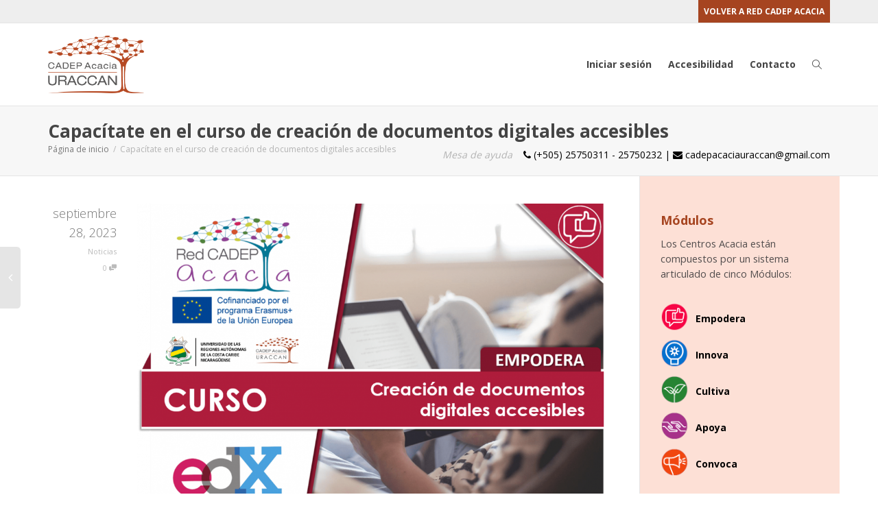

--- FILE ---
content_type: text/html; charset=UTF-8
request_url: https://acacia.red/uraccan/capacitate-en-el-curso-de-creacion-de-documentos-digitales-accesibles/
body_size: 25381
content:
<!DOCTYPE html>
<!--[if lt IE 7]>
<html class="no-js lt-ie9 lt-ie8 lt-ie7" lang="es"><![endif]-->
<!--[if IE 7]>
<html class="no-js lt-ie9 lt-ie8" lang="es"><![endif]-->
<!--[if IE 8]>
<html class="no-js lt-ie9" lang="es"><![endif]-->
<!--[if IE 9]>
<html class="no-js lt-ie10" lang="es"><![endif]-->
<!--[if gt IE 9]><!-->
<html class="no-js" lang="es">
<!--<![endif]-->
<head>
	<meta http-equiv="X-UA-Compatible" content="IE=9; IE=8; IE=7; IE=EDGE"/>
	<meta charset="UTF-8">
	<meta name="viewport" content="width=device-width, initial-scale=1.0">
	<link rel="profile" href="http://gmpg.org/xfn/11">
	<link rel="pingback" href="https://acacia.red/uraccan/xmlrpc.php">

	<!-- Fav and touch icons -->
			<link rel="shortcut icon" href="https://acacia.red/uraccan/wp-content/uploads/sites/2/2017/10/logoacc2.png">
					
	<!-- HTML5 shim, for IE6-8 support of HTML5 elements -->
	<!--[if lt IE 9]>
	<script src="https://acacia.red/uraccan/wp-content/themes/kleo/assets/js/html5shiv.js"></script>
	<![endif]-->

	<!--[if IE 7]>
	<link rel="stylesheet" href="https://acacia.red/uraccan/wp-content/themes/kleo/assets/css/fontello-ie7.css">
	<![endif]-->

	
	<link rel="alternate" type="application/rss+xml" title="URACCAN | Canal RSS de la Actividad de la comunidad" href="https://acacia.red/uraccan/actividad/feed/" />


	<title>Capacítate en el curso de creación de documentos digitales accesibles &#8211; URACCAN</title>
<meta name='robots' content='max-image-preview:large' />

<!-- Google Tag Manager for WordPress by gtm4wp.com -->
<script data-cfasync="false" data-pagespeed-no-defer>
	var gtm4wp_datalayer_name = "dataLayer";
	var dataLayer = dataLayer || [];
</script>
<!-- End Google Tag Manager for WordPress by gtm4wp.com --><link rel='dns-prefetch' href='//translate.google.com' />
<link rel='dns-prefetch' href='//fonts.googleapis.com' />
<link rel='dns-prefetch' href='//code.jquery.com' />
<link rel='dns-prefetch' href='//www.googletagmanager.com' />
<link rel="alternate" type="application/rss+xml" title="URACCAN &raquo; Feed" href="https://acacia.red/uraccan/feed/" />
<link rel="alternate" type="application/rss+xml" title="URACCAN &raquo; Feed de los comentarios" href="https://acacia.red/uraccan/comments/feed/" />
<link rel="alternate" type="application/rss+xml" title="URACCAN &raquo; Comentario Capacítate en el curso de creación de documentos digitales accesibles del feed" href="https://acacia.red/uraccan/capacitate-en-el-curso-de-creacion-de-documentos-digitales-accesibles/feed/" />
<link rel="alternate" title="oEmbed (JSON)" type="application/json+oembed" href="https://acacia.red/uraccan/wp-json/oembed/1.0/embed?url=https%3A%2F%2Facacia.red%2Furaccan%2Fcapacitate-en-el-curso-de-creacion-de-documentos-digitales-accesibles%2F" />
<link rel="alternate" title="oEmbed (XML)" type="text/xml+oembed" href="https://acacia.red/uraccan/wp-json/oembed/1.0/embed?url=https%3A%2F%2Facacia.red%2Furaccan%2Fcapacitate-en-el-curso-de-creacion-de-documentos-digitales-accesibles%2F&#038;format=xml" />
		<!-- This site uses the Google Analytics by MonsterInsights plugin v9.11.1 - Using Analytics tracking - https://www.monsterinsights.com/ -->
							<script src="//www.googletagmanager.com/gtag/js?id=G-03001STVHZ"  data-cfasync="false" data-wpfc-render="false" type="text/javascript" async></script>
			<script data-cfasync="false" data-wpfc-render="false" type="text/javascript">
				var mi_version = '9.11.1';
				var mi_track_user = true;
				var mi_no_track_reason = '';
								var MonsterInsightsDefaultLocations = {"page_location":"https:\/\/acacia.red\/uraccan\/capacitate-en-el-curso-de-creacion-de-documentos-digitales-accesibles\/"};
								if ( typeof MonsterInsightsPrivacyGuardFilter === 'function' ) {
					var MonsterInsightsLocations = (typeof MonsterInsightsExcludeQuery === 'object') ? MonsterInsightsPrivacyGuardFilter( MonsterInsightsExcludeQuery ) : MonsterInsightsPrivacyGuardFilter( MonsterInsightsDefaultLocations );
				} else {
					var MonsterInsightsLocations = (typeof MonsterInsightsExcludeQuery === 'object') ? MonsterInsightsExcludeQuery : MonsterInsightsDefaultLocations;
				}

								var disableStrs = [
										'ga-disable-G-03001STVHZ',
									];

				/* Function to detect opted out users */
				function __gtagTrackerIsOptedOut() {
					for (var index = 0; index < disableStrs.length; index++) {
						if (document.cookie.indexOf(disableStrs[index] + '=true') > -1) {
							return true;
						}
					}

					return false;
				}

				/* Disable tracking if the opt-out cookie exists. */
				if (__gtagTrackerIsOptedOut()) {
					for (var index = 0; index < disableStrs.length; index++) {
						window[disableStrs[index]] = true;
					}
				}

				/* Opt-out function */
				function __gtagTrackerOptout() {
					for (var index = 0; index < disableStrs.length; index++) {
						document.cookie = disableStrs[index] + '=true; expires=Thu, 31 Dec 2099 23:59:59 UTC; path=/';
						window[disableStrs[index]] = true;
					}
				}

				if ('undefined' === typeof gaOptout) {
					function gaOptout() {
						__gtagTrackerOptout();
					}
				}
								window.dataLayer = window.dataLayer || [];

				window.MonsterInsightsDualTracker = {
					helpers: {},
					trackers: {},
				};
				if (mi_track_user) {
					function __gtagDataLayer() {
						dataLayer.push(arguments);
					}

					function __gtagTracker(type, name, parameters) {
						if (!parameters) {
							parameters = {};
						}

						if (parameters.send_to) {
							__gtagDataLayer.apply(null, arguments);
							return;
						}

						if (type === 'event') {
														parameters.send_to = monsterinsights_frontend.v4_id;
							var hookName = name;
							if (typeof parameters['event_category'] !== 'undefined') {
								hookName = parameters['event_category'] + ':' + name;
							}

							if (typeof MonsterInsightsDualTracker.trackers[hookName] !== 'undefined') {
								MonsterInsightsDualTracker.trackers[hookName](parameters);
							} else {
								__gtagDataLayer('event', name, parameters);
							}
							
						} else {
							__gtagDataLayer.apply(null, arguments);
						}
					}

					__gtagTracker('js', new Date());
					__gtagTracker('set', {
						'developer_id.dZGIzZG': true,
											});
					if ( MonsterInsightsLocations.page_location ) {
						__gtagTracker('set', MonsterInsightsLocations);
					}
										__gtagTracker('config', 'G-03001STVHZ', {"forceSSL":"true","link_attribution":"true"} );
										window.gtag = __gtagTracker;										(function () {
						/* https://developers.google.com/analytics/devguides/collection/analyticsjs/ */
						/* ga and __gaTracker compatibility shim. */
						var noopfn = function () {
							return null;
						};
						var newtracker = function () {
							return new Tracker();
						};
						var Tracker = function () {
							return null;
						};
						var p = Tracker.prototype;
						p.get = noopfn;
						p.set = noopfn;
						p.send = function () {
							var args = Array.prototype.slice.call(arguments);
							args.unshift('send');
							__gaTracker.apply(null, args);
						};
						var __gaTracker = function () {
							var len = arguments.length;
							if (len === 0) {
								return;
							}
							var f = arguments[len - 1];
							if (typeof f !== 'object' || f === null || typeof f.hitCallback !== 'function') {
								if ('send' === arguments[0]) {
									var hitConverted, hitObject = false, action;
									if ('event' === arguments[1]) {
										if ('undefined' !== typeof arguments[3]) {
											hitObject = {
												'eventAction': arguments[3],
												'eventCategory': arguments[2],
												'eventLabel': arguments[4],
												'value': arguments[5] ? arguments[5] : 1,
											}
										}
									}
									if ('pageview' === arguments[1]) {
										if ('undefined' !== typeof arguments[2]) {
											hitObject = {
												'eventAction': 'page_view',
												'page_path': arguments[2],
											}
										}
									}
									if (typeof arguments[2] === 'object') {
										hitObject = arguments[2];
									}
									if (typeof arguments[5] === 'object') {
										Object.assign(hitObject, arguments[5]);
									}
									if ('undefined' !== typeof arguments[1].hitType) {
										hitObject = arguments[1];
										if ('pageview' === hitObject.hitType) {
											hitObject.eventAction = 'page_view';
										}
									}
									if (hitObject) {
										action = 'timing' === arguments[1].hitType ? 'timing_complete' : hitObject.eventAction;
										hitConverted = mapArgs(hitObject);
										__gtagTracker('event', action, hitConverted);
									}
								}
								return;
							}

							function mapArgs(args) {
								var arg, hit = {};
								var gaMap = {
									'eventCategory': 'event_category',
									'eventAction': 'event_action',
									'eventLabel': 'event_label',
									'eventValue': 'event_value',
									'nonInteraction': 'non_interaction',
									'timingCategory': 'event_category',
									'timingVar': 'name',
									'timingValue': 'value',
									'timingLabel': 'event_label',
									'page': 'page_path',
									'location': 'page_location',
									'title': 'page_title',
									'referrer' : 'page_referrer',
								};
								for (arg in args) {
																		if (!(!args.hasOwnProperty(arg) || !gaMap.hasOwnProperty(arg))) {
										hit[gaMap[arg]] = args[arg];
									} else {
										hit[arg] = args[arg];
									}
								}
								return hit;
							}

							try {
								f.hitCallback();
							} catch (ex) {
							}
						};
						__gaTracker.create = newtracker;
						__gaTracker.getByName = newtracker;
						__gaTracker.getAll = function () {
							return [];
						};
						__gaTracker.remove = noopfn;
						__gaTracker.loaded = true;
						window['__gaTracker'] = __gaTracker;
					})();
									} else {
										console.log("");
					(function () {
						function __gtagTracker() {
							return null;
						}

						window['__gtagTracker'] = __gtagTracker;
						window['gtag'] = __gtagTracker;
					})();
									}
			</script>
							<!-- / Google Analytics by MonsterInsights -->
		<style id='wp-img-auto-sizes-contain-inline-css' type='text/css'>
img:is([sizes=auto i],[sizes^="auto," i]){contain-intrinsic-size:3000px 1500px}
/*# sourceURL=wp-img-auto-sizes-contain-inline-css */
</style>
<link rel='stylesheet' id='sdm-styles-css' href='https://acacia.red/uraccan/wp-content/plugins/simple-download-monitor/css/sdm_wp_styles.css?ver=6.9' type='text/css' media='all' />
<link rel='stylesheet' id='beeteam_front_fontawsome_css-css' href='https://acacia.red/uraccan/wp-content/plugins/ultilayouts112/assets/front-end/fontawesome/css/font-awesome.min.css?ver=1.1.2' type='text/css' media='all' />
<link rel='stylesheet' id='beeteam_front_animate_css-css' href='https://acacia.red/uraccan/wp-content/plugins/ultilayouts112/assets/front-end/animate.css?ver=1.1.2' type='text/css' media='all' />
<link rel='stylesheet' id='beeteam_front_slick_css-css' href='https://acacia.red/uraccan/wp-content/plugins/ultilayouts112/assets/front-end/slick/slick.css?ver=1.1.2' type='text/css' media='all' />
<link rel='stylesheet' id='beeteam_front_loadawsome_css-css' href='https://acacia.red/uraccan/wp-content/plugins/ultilayouts112/assets/front-end/loaders.css?ver=1.1.2' type='text/css' media='all' />
<link rel='stylesheet' id='beeteam_front_priority_css-css' href='https://acacia.red/uraccan/wp-content/plugins/ultilayouts112/assets/front-end/priority-navigation/priority-nav-core.css?ver=1.1.2' type='text/css' media='all' />
<link rel='stylesheet' id='beeteam_front_hover_css-css' href='https://acacia.red/uraccan/wp-content/plugins/ultilayouts112/assets/front-end/hover-css/hover.css?ver=1.1.2' type='text/css' media='all' />
<link rel='stylesheet' id='beeteam_front_pagination_css-css' href='https://acacia.red/uraccan/wp-content/plugins/ultilayouts112/assets/front-end/pagination/pagination.css?ver=1.1.2' type='text/css' media='all' />
<link rel='stylesheet' id='beeteam_front_malihu_css-css' href='https://acacia.red/uraccan/wp-content/plugins/ultilayouts112/assets/front-end/malihuscroll/jquery.mCustomScrollbar.min.css?ver=1.1.2' type='text/css' media='all' />
<style id='wp-emoji-styles-inline-css' type='text/css'>

	img.wp-smiley, img.emoji {
		display: inline !important;
		border: none !important;
		box-shadow: none !important;
		height: 1em !important;
		width: 1em !important;
		margin: 0 0.07em !important;
		vertical-align: -0.1em !important;
		background: none !important;
		padding: 0 !important;
	}
/*# sourceURL=wp-emoji-styles-inline-css */
</style>
<style id='wp-block-library-inline-css' type='text/css'>
:root{--wp-block-synced-color:#7a00df;--wp-block-synced-color--rgb:122,0,223;--wp-bound-block-color:var(--wp-block-synced-color);--wp-editor-canvas-background:#ddd;--wp-admin-theme-color:#007cba;--wp-admin-theme-color--rgb:0,124,186;--wp-admin-theme-color-darker-10:#006ba1;--wp-admin-theme-color-darker-10--rgb:0,107,160.5;--wp-admin-theme-color-darker-20:#005a87;--wp-admin-theme-color-darker-20--rgb:0,90,135;--wp-admin-border-width-focus:2px}@media (min-resolution:192dpi){:root{--wp-admin-border-width-focus:1.5px}}.wp-element-button{cursor:pointer}:root .has-very-light-gray-background-color{background-color:#eee}:root .has-very-dark-gray-background-color{background-color:#313131}:root .has-very-light-gray-color{color:#eee}:root .has-very-dark-gray-color{color:#313131}:root .has-vivid-green-cyan-to-vivid-cyan-blue-gradient-background{background:linear-gradient(135deg,#00d084,#0693e3)}:root .has-purple-crush-gradient-background{background:linear-gradient(135deg,#34e2e4,#4721fb 50%,#ab1dfe)}:root .has-hazy-dawn-gradient-background{background:linear-gradient(135deg,#faaca8,#dad0ec)}:root .has-subdued-olive-gradient-background{background:linear-gradient(135deg,#fafae1,#67a671)}:root .has-atomic-cream-gradient-background{background:linear-gradient(135deg,#fdd79a,#004a59)}:root .has-nightshade-gradient-background{background:linear-gradient(135deg,#330968,#31cdcf)}:root .has-midnight-gradient-background{background:linear-gradient(135deg,#020381,#2874fc)}:root{--wp--preset--font-size--normal:16px;--wp--preset--font-size--huge:42px}.has-regular-font-size{font-size:1em}.has-larger-font-size{font-size:2.625em}.has-normal-font-size{font-size:var(--wp--preset--font-size--normal)}.has-huge-font-size{font-size:var(--wp--preset--font-size--huge)}.has-text-align-center{text-align:center}.has-text-align-left{text-align:left}.has-text-align-right{text-align:right}.has-fit-text{white-space:nowrap!important}#end-resizable-editor-section{display:none}.aligncenter{clear:both}.items-justified-left{justify-content:flex-start}.items-justified-center{justify-content:center}.items-justified-right{justify-content:flex-end}.items-justified-space-between{justify-content:space-between}.screen-reader-text{border:0;clip-path:inset(50%);height:1px;margin:-1px;overflow:hidden;padding:0;position:absolute;width:1px;word-wrap:normal!important}.screen-reader-text:focus{background-color:#ddd;clip-path:none;color:#444;display:block;font-size:1em;height:auto;left:5px;line-height:normal;padding:15px 23px 14px;text-decoration:none;top:5px;width:auto;z-index:100000}html :where(.has-border-color){border-style:solid}html :where([style*=border-top-color]){border-top-style:solid}html :where([style*=border-right-color]){border-right-style:solid}html :where([style*=border-bottom-color]){border-bottom-style:solid}html :where([style*=border-left-color]){border-left-style:solid}html :where([style*=border-width]){border-style:solid}html :where([style*=border-top-width]){border-top-style:solid}html :where([style*=border-right-width]){border-right-style:solid}html :where([style*=border-bottom-width]){border-bottom-style:solid}html :where([style*=border-left-width]){border-left-style:solid}html :where(img[class*=wp-image-]){height:auto;max-width:100%}:where(figure){margin:0 0 1em}html :where(.is-position-sticky){--wp-admin--admin-bar--position-offset:var(--wp-admin--admin-bar--height,0px)}@media screen and (max-width:600px){html :where(.is-position-sticky){--wp-admin--admin-bar--position-offset:0px}}

/*# sourceURL=wp-block-library-inline-css */
</style><style id='global-styles-inline-css' type='text/css'>
:root{--wp--preset--aspect-ratio--square: 1;--wp--preset--aspect-ratio--4-3: 4/3;--wp--preset--aspect-ratio--3-4: 3/4;--wp--preset--aspect-ratio--3-2: 3/2;--wp--preset--aspect-ratio--2-3: 2/3;--wp--preset--aspect-ratio--16-9: 16/9;--wp--preset--aspect-ratio--9-16: 9/16;--wp--preset--color--black: #000000;--wp--preset--color--cyan-bluish-gray: #abb8c3;--wp--preset--color--white: #ffffff;--wp--preset--color--pale-pink: #f78da7;--wp--preset--color--vivid-red: #cf2e2e;--wp--preset--color--luminous-vivid-orange: #ff6900;--wp--preset--color--luminous-vivid-amber: #fcb900;--wp--preset--color--light-green-cyan: #7bdcb5;--wp--preset--color--vivid-green-cyan: #00d084;--wp--preset--color--pale-cyan-blue: #8ed1fc;--wp--preset--color--vivid-cyan-blue: #0693e3;--wp--preset--color--vivid-purple: #9b51e0;--wp--preset--gradient--vivid-cyan-blue-to-vivid-purple: linear-gradient(135deg,rgb(6,147,227) 0%,rgb(155,81,224) 100%);--wp--preset--gradient--light-green-cyan-to-vivid-green-cyan: linear-gradient(135deg,rgb(122,220,180) 0%,rgb(0,208,130) 100%);--wp--preset--gradient--luminous-vivid-amber-to-luminous-vivid-orange: linear-gradient(135deg,rgb(252,185,0) 0%,rgb(255,105,0) 100%);--wp--preset--gradient--luminous-vivid-orange-to-vivid-red: linear-gradient(135deg,rgb(255,105,0) 0%,rgb(207,46,46) 100%);--wp--preset--gradient--very-light-gray-to-cyan-bluish-gray: linear-gradient(135deg,rgb(238,238,238) 0%,rgb(169,184,195) 100%);--wp--preset--gradient--cool-to-warm-spectrum: linear-gradient(135deg,rgb(74,234,220) 0%,rgb(151,120,209) 20%,rgb(207,42,186) 40%,rgb(238,44,130) 60%,rgb(251,105,98) 80%,rgb(254,248,76) 100%);--wp--preset--gradient--blush-light-purple: linear-gradient(135deg,rgb(255,206,236) 0%,rgb(152,150,240) 100%);--wp--preset--gradient--blush-bordeaux: linear-gradient(135deg,rgb(254,205,165) 0%,rgb(254,45,45) 50%,rgb(107,0,62) 100%);--wp--preset--gradient--luminous-dusk: linear-gradient(135deg,rgb(255,203,112) 0%,rgb(199,81,192) 50%,rgb(65,88,208) 100%);--wp--preset--gradient--pale-ocean: linear-gradient(135deg,rgb(255,245,203) 0%,rgb(182,227,212) 50%,rgb(51,167,181) 100%);--wp--preset--gradient--electric-grass: linear-gradient(135deg,rgb(202,248,128) 0%,rgb(113,206,126) 100%);--wp--preset--gradient--midnight: linear-gradient(135deg,rgb(2,3,129) 0%,rgb(40,116,252) 100%);--wp--preset--font-size--small: 13px;--wp--preset--font-size--medium: 20px;--wp--preset--font-size--large: 36px;--wp--preset--font-size--x-large: 42px;--wp--preset--spacing--20: 0.44rem;--wp--preset--spacing--30: 0.67rem;--wp--preset--spacing--40: 1rem;--wp--preset--spacing--50: 1.5rem;--wp--preset--spacing--60: 2.25rem;--wp--preset--spacing--70: 3.38rem;--wp--preset--spacing--80: 5.06rem;--wp--preset--shadow--natural: 6px 6px 9px rgba(0, 0, 0, 0.2);--wp--preset--shadow--deep: 12px 12px 50px rgba(0, 0, 0, 0.4);--wp--preset--shadow--sharp: 6px 6px 0px rgba(0, 0, 0, 0.2);--wp--preset--shadow--outlined: 6px 6px 0px -3px rgb(255, 255, 255), 6px 6px rgb(0, 0, 0);--wp--preset--shadow--crisp: 6px 6px 0px rgb(0, 0, 0);}:where(.is-layout-flex){gap: 0.5em;}:where(.is-layout-grid){gap: 0.5em;}body .is-layout-flex{display: flex;}.is-layout-flex{flex-wrap: wrap;align-items: center;}.is-layout-flex > :is(*, div){margin: 0;}body .is-layout-grid{display: grid;}.is-layout-grid > :is(*, div){margin: 0;}:where(.wp-block-columns.is-layout-flex){gap: 2em;}:where(.wp-block-columns.is-layout-grid){gap: 2em;}:where(.wp-block-post-template.is-layout-flex){gap: 1.25em;}:where(.wp-block-post-template.is-layout-grid){gap: 1.25em;}.has-black-color{color: var(--wp--preset--color--black) !important;}.has-cyan-bluish-gray-color{color: var(--wp--preset--color--cyan-bluish-gray) !important;}.has-white-color{color: var(--wp--preset--color--white) !important;}.has-pale-pink-color{color: var(--wp--preset--color--pale-pink) !important;}.has-vivid-red-color{color: var(--wp--preset--color--vivid-red) !important;}.has-luminous-vivid-orange-color{color: var(--wp--preset--color--luminous-vivid-orange) !important;}.has-luminous-vivid-amber-color{color: var(--wp--preset--color--luminous-vivid-amber) !important;}.has-light-green-cyan-color{color: var(--wp--preset--color--light-green-cyan) !important;}.has-vivid-green-cyan-color{color: var(--wp--preset--color--vivid-green-cyan) !important;}.has-pale-cyan-blue-color{color: var(--wp--preset--color--pale-cyan-blue) !important;}.has-vivid-cyan-blue-color{color: var(--wp--preset--color--vivid-cyan-blue) !important;}.has-vivid-purple-color{color: var(--wp--preset--color--vivid-purple) !important;}.has-black-background-color{background-color: var(--wp--preset--color--black) !important;}.has-cyan-bluish-gray-background-color{background-color: var(--wp--preset--color--cyan-bluish-gray) !important;}.has-white-background-color{background-color: var(--wp--preset--color--white) !important;}.has-pale-pink-background-color{background-color: var(--wp--preset--color--pale-pink) !important;}.has-vivid-red-background-color{background-color: var(--wp--preset--color--vivid-red) !important;}.has-luminous-vivid-orange-background-color{background-color: var(--wp--preset--color--luminous-vivid-orange) !important;}.has-luminous-vivid-amber-background-color{background-color: var(--wp--preset--color--luminous-vivid-amber) !important;}.has-light-green-cyan-background-color{background-color: var(--wp--preset--color--light-green-cyan) !important;}.has-vivid-green-cyan-background-color{background-color: var(--wp--preset--color--vivid-green-cyan) !important;}.has-pale-cyan-blue-background-color{background-color: var(--wp--preset--color--pale-cyan-blue) !important;}.has-vivid-cyan-blue-background-color{background-color: var(--wp--preset--color--vivid-cyan-blue) !important;}.has-vivid-purple-background-color{background-color: var(--wp--preset--color--vivid-purple) !important;}.has-black-border-color{border-color: var(--wp--preset--color--black) !important;}.has-cyan-bluish-gray-border-color{border-color: var(--wp--preset--color--cyan-bluish-gray) !important;}.has-white-border-color{border-color: var(--wp--preset--color--white) !important;}.has-pale-pink-border-color{border-color: var(--wp--preset--color--pale-pink) !important;}.has-vivid-red-border-color{border-color: var(--wp--preset--color--vivid-red) !important;}.has-luminous-vivid-orange-border-color{border-color: var(--wp--preset--color--luminous-vivid-orange) !important;}.has-luminous-vivid-amber-border-color{border-color: var(--wp--preset--color--luminous-vivid-amber) !important;}.has-light-green-cyan-border-color{border-color: var(--wp--preset--color--light-green-cyan) !important;}.has-vivid-green-cyan-border-color{border-color: var(--wp--preset--color--vivid-green-cyan) !important;}.has-pale-cyan-blue-border-color{border-color: var(--wp--preset--color--pale-cyan-blue) !important;}.has-vivid-cyan-blue-border-color{border-color: var(--wp--preset--color--vivid-cyan-blue) !important;}.has-vivid-purple-border-color{border-color: var(--wp--preset--color--vivid-purple) !important;}.has-vivid-cyan-blue-to-vivid-purple-gradient-background{background: var(--wp--preset--gradient--vivid-cyan-blue-to-vivid-purple) !important;}.has-light-green-cyan-to-vivid-green-cyan-gradient-background{background: var(--wp--preset--gradient--light-green-cyan-to-vivid-green-cyan) !important;}.has-luminous-vivid-amber-to-luminous-vivid-orange-gradient-background{background: var(--wp--preset--gradient--luminous-vivid-amber-to-luminous-vivid-orange) !important;}.has-luminous-vivid-orange-to-vivid-red-gradient-background{background: var(--wp--preset--gradient--luminous-vivid-orange-to-vivid-red) !important;}.has-very-light-gray-to-cyan-bluish-gray-gradient-background{background: var(--wp--preset--gradient--very-light-gray-to-cyan-bluish-gray) !important;}.has-cool-to-warm-spectrum-gradient-background{background: var(--wp--preset--gradient--cool-to-warm-spectrum) !important;}.has-blush-light-purple-gradient-background{background: var(--wp--preset--gradient--blush-light-purple) !important;}.has-blush-bordeaux-gradient-background{background: var(--wp--preset--gradient--blush-bordeaux) !important;}.has-luminous-dusk-gradient-background{background: var(--wp--preset--gradient--luminous-dusk) !important;}.has-pale-ocean-gradient-background{background: var(--wp--preset--gradient--pale-ocean) !important;}.has-electric-grass-gradient-background{background: var(--wp--preset--gradient--electric-grass) !important;}.has-midnight-gradient-background{background: var(--wp--preset--gradient--midnight) !important;}.has-small-font-size{font-size: var(--wp--preset--font-size--small) !important;}.has-medium-font-size{font-size: var(--wp--preset--font-size--medium) !important;}.has-large-font-size{font-size: var(--wp--preset--font-size--large) !important;}.has-x-large-font-size{font-size: var(--wp--preset--font-size--x-large) !important;}
/*# sourceURL=global-styles-inline-css */
</style>

<style id='classic-theme-styles-inline-css' type='text/css'>
/*! This file is auto-generated */
.wp-block-button__link{color:#fff;background-color:#32373c;border-radius:9999px;box-shadow:none;text-decoration:none;padding:calc(.667em + 2px) calc(1.333em + 2px);font-size:1.125em}.wp-block-file__button{background:#32373c;color:#fff;text-decoration:none}
/*# sourceURL=/wp-includes/css/classic-themes.min.css */
</style>
<link rel='stylesheet' id='google-language-translator-css' href='https://acacia.red/uraccan/wp-content/plugins/google-language-translator/css/style.css?ver=6.0.20' type='text/css' media='' />
<link rel='stylesheet' id='h5ap-public-css' href='https://acacia.red/uraccan/wp-content/plugins/html5-audio-player/assets/css/style.css?ver=2.5.3' type='text/css' media='all' />
<link rel='stylesheet' id='font-awesome-css' href='https://acacia.red/uraccan/wp-content/plugins/post-carousel-slider-for-visual-composer//css/css/font-awesome.min.css?ver=6.9' type='text/css' media='all' />
<link rel='stylesheet' id='rs-plugin-settings-css' href='https://acacia.red/uraccan/wp-content/plugins/revslider/public/assets/css/rs6.css?ver=6.1.2' type='text/css' media='all' />
<style id='rs-plugin-settings-inline-css' type='text/css'>
#rs-demo-id {}
/*# sourceURL=rs-plugin-settings-inline-css */
</style>
<link rel='stylesheet' id='searchandfilter-css' href='https://acacia.red/uraccan/wp-content/plugins/search-filter/style.css?ver=1' type='text/css' media='all' />
<link rel='stylesheet' id='bp-parent-css-css' href='https://acacia.red/uraccan/wp-content/themes/kleo/buddypress/css/buddypress.css?ver=14.4.0' type='text/css' media='screen' />
<link rel='stylesheet' id='bootstrap-css' href='https://acacia.red/uraccan/wp-content/themes/kleo/assets/css/bootstrap.min.css?ver=4.2.11' type='text/css' media='all' />
<link rel='stylesheet' id='kleo-app-css' href='https://acacia.red/uraccan/wp-content/themes/kleo/assets/css/app.min.css?ver=4.2.11' type='text/css' media='all' />
<link rel='stylesheet' id='magnific-popup-css' href='https://acacia.red/uraccan/wp-content/themes/kleo/assets/js/plugins/magnific-popup/magnific.css?ver=4.2.11' type='text/css' media='all' />
<link rel='stylesheet' id='kleo-fonts-css' href='https://acacia.red/uraccan/wp-content/themes/kleo/assets/css/fontello.min.css?ver=4.2.11' type='text/css' media='all' />
<link rel='stylesheet' id='mediaelement-css' href='https://acacia.red/uraccan/wp-includes/js/mediaelement/mediaelementplayer-legacy.min.css?ver=4.2.17' type='text/css' media='all' />
<link rel='stylesheet' id='kleo-google-fonts-css' href='//fonts.googleapis.com/css?family=Open+Sans%3A700%2C300%2C400&#038;ver=6.9' type='text/css' media='all' />
<link rel='stylesheet' id='js_composer_front-css' href='https://acacia.red/uraccan/wp-content/plugins/js_composer/assets/css/js_composer.min.css?ver=7.6' type='text/css' media='all' />
<link rel='stylesheet' id='kleo-colors-css' href='https://acacia.red/uraccan/wp-content/uploads/sites/2/custom_styles/dynamic.css?ver=4.2.11.1586203139' type='text/css' media='all' />
<link rel='stylesheet' id='zf-jquery-ui-smoothness-css' href='//code.jquery.com/ui/1.13.3/themes/smoothness/jquery-ui.min.css?ver=all' type='text/css' media='all' />
<link rel='stylesheet' id='dashicons-css' href='https://acacia.red/uraccan/wp-includes/css/dashicons.min.css?ver=6.9' type='text/css' media='all' />
<link rel='stylesheet' id='wordpress-content-filter-style-css' href='https://acacia.red/uraccan/wp-content/plugins/wordpress-content-filter/assets/css/style.css?ver=6.9' type='text/css' media='all' />
<link rel='stylesheet' id='wordpress-content-filter-color-css' href='https://acacia.red/uraccan/wp-content/plugins/wordpress-content-filter/assets/css/colors/dark.css?ver=6.9' type='text/css' media='all' />
<link rel='stylesheet' id='kleo-plugins-css' href='https://acacia.red/uraccan/wp-content/themes/kleo/assets/css/plugins.min.css?ver=4.2.11' type='text/css' media='all' />
<link rel='stylesheet' id='kleo-style-css' href='https://acacia.red/uraccan/wp-content/themes/URACCAN/style.css?ver=4.2.11' type='text/css' media='all' />
<link rel='stylesheet' id='ul_bete_front_css-css' href='https://acacia.red/uraccan/wp-content/plugins/ultilayouts112/assets/front-end/core.css?ver=1.1.2' type='text/css' media='all' />
<!--n2css--><!--n2js--><script type="text/javascript" src="https://acacia.red/uraccan/wp-content/plugins/ultilayouts112/assets/front-end/lazysizes.js?ver=1.1.2" id="beeteam_front_lazysizes_js-js"></script>
<script type="text/javascript" src="https://acacia.red/uraccan/wp-content/plugins/google-analytics-for-wordpress/assets/js/frontend-gtag.min.js?ver=9.11.1" id="monsterinsights-frontend-script-js" async="async" data-wp-strategy="async"></script>
<script data-cfasync="false" data-wpfc-render="false" type="text/javascript" id='monsterinsights-frontend-script-js-extra'>/* <![CDATA[ */
var monsterinsights_frontend = {"js_events_tracking":"true","download_extensions":"doc,pdf,ppt,zip,xls,docx,pptx,xlsx","inbound_paths":"[{\"path\":\"\\\/go\\\/\",\"label\":\"affiliate\"},{\"path\":\"\\\/recommend\\\/\",\"label\":\"affiliate\"}]","home_url":"https:\/\/acacia.red\/uraccan","hash_tracking":"false","v4_id":"G-03001STVHZ"};/* ]]> */
</script>
<script type="text/javascript" src="https://acacia.red/uraccan/wp-includes/js/jquery/jquery.min.js?ver=3.7.1" id="jquery-core-js"></script>
<script type="text/javascript" src="https://acacia.red/uraccan/wp-includes/js/jquery/jquery-migrate.min.js?ver=3.4.1" id="jquery-migrate-js"></script>
<script type="text/javascript" src="https://acacia.red/uraccan/wp-content/plugins/revslider/public/assets/js/revolution.tools.min.js?ver=6.0" id="tp-tools-js"></script>
<script type="text/javascript" src="https://acacia.red/uraccan/wp-content/plugins/revslider/public/assets/js/rs6.min.js?ver=6.1.2" id="revmin-js"></script>
<script type="text/javascript" src="https://acacia.red/uraccan/wp-content/plugins/buddypress/bp-core/js/confirm.min.js?ver=14.4.0" id="bp-confirm-js"></script>
<script type="text/javascript" src="https://acacia.red/uraccan/wp-content/plugins/buddypress/bp-core/js/jquery-query.min.js?ver=14.4.0" id="bp-jquery-query-js"></script>
<script type="text/javascript" src="https://acacia.red/uraccan/wp-content/plugins/buddypress/bp-core/js/vendor/jquery-cookie.min.js?ver=14.4.0" id="bp-jquery-cookie-js"></script>
<script type="text/javascript" src="https://acacia.red/uraccan/wp-content/plugins/buddypress/bp-core/js/vendor/jquery-scroll-to.min.js?ver=14.4.0" id="bp-jquery-scroll-to-js"></script>
<script type="text/javascript" id="bp-parent-js-js-extra">
/* <![CDATA[ */
var BP_DTheme = {"accepted":"Aceptado","close":"Cerrar","comments":"comentarios","leave_group_confirm":"\u00bfEst\u00e1s seguro que quieres salir del grupo?","mark_as_fav":" ","my_favs":"Mis favoritos","rejected":"Rechazado","remove_fav":" ","show_all":"Mostrar todo","show_all_comments":"Mostrar todos los comentarios para este hilo.","show_x_comments":"Mostrar todos los %d comentarios","unsaved_changes":"Tu perfil tiene cambios no guardados. Si abandonas esta p\u00e1gina, los cambios se perder\u00e1n. ","view":"Ver"};
//# sourceURL=bp-parent-js-js-extra
/* ]]> */
</script>
<script type="text/javascript" src="https://acacia.red/uraccan/wp-content/themes/kleo/buddypress/js/buddypress.js?ver=14.4.0" id="bp-parent-js-js"></script>
<script type="text/javascript" id="sdm-scripts-js-extra">
/* <![CDATA[ */
var sdm_ajax_script = {"ajaxurl":"https://acacia.red/uraccan/wp-admin/admin-ajax.php"};
//# sourceURL=sdm-scripts-js-extra
/* ]]> */
</script>
<script type="text/javascript" src="https://acacia.red/uraccan/wp-content/plugins/simple-download-monitor/js/sdm_wp_scripts.js?ver=6.9" id="sdm-scripts-js"></script>
<script type="text/javascript" src="https://acacia.red/uraccan/wp-content/themes/kleo/assets/js/modernizr.custom.46504.js?ver=4.2.11" id="modernizr-js"></script>
<script></script><link rel="https://api.w.org/" href="https://acacia.red/uraccan/wp-json/" /><link rel="alternate" title="JSON" type="application/json" href="https://acacia.red/uraccan/wp-json/wp/v2/posts/1795" /><link rel="EditURI" type="application/rsd+xml" title="RSD" href="https://acacia.red/uraccan/xmlrpc.php?rsd" />
<meta name="generator" content="WordPress 6.9" />
<link rel="canonical" href="https://acacia.red/uraccan/capacitate-en-el-curso-de-creacion-de-documentos-digitales-accesibles/" />
<link rel='shortlink' href='https://acacia.red/uraccan/?p=1795' />
<!-- start Simple Custom CSS and JS -->
<style type="text/css">
.vc_btn3.vc_btn3-color-orange.vc_btn3-style-3d{
    background-color: #ac7f3b !important;
}

.vc_btn3.vc_btn3-color-orange.vc_btn3-style-3d:hover{
    background-color: #ac7f3b !important;
    	font-size: 14px !important;
}

.vc_btn3.vc_btn3-color-orange.vc_btn3-style-3d.vc_btn3-size-sm{
  	box-shadow: 0 4px 0 #735830 !important;
}

.vc_btn3.vc_btn3-color-orange.vc_btn3-style-3d.vc_btn3-size-sm:hover{
  	box-shadow: 0 2px 0 #735830 !important;
}

.vc_btn3.vc_btn3-color-success.vc_btn3-style-3d, .vc_btn3.vc_btn3-color-success.vc_btn3-style-3d:hover{
    background-color: #48b468 !important;
}

.vc_btn3.vc_btn3-color-success.vc_btn3-style-3d.vc_btn3-size-sm{
    box-shadow: 0 4px 0 #1b4022 !important;
}

.vc_btn3.vc_btn3-color-success.vc_btn3-style-3d.vc_btn3-size-sm:hover{
    box-shadow: 0 2px 0 #1b4022 !important;
}

.vc_btn3.vc_btn3-color-juicy-pink.vc_btn3-style-3d, .vc_btn3.vc_btn3-color-juicy-pink.vc_btn3-style-3d:hover{
    background-color: #ea322c !important;
}

.vc_btn3.vc_btn3-color-juicy-pink.vc_btn3-style-3d.vc_btn3-size-sm{
    box-shadow: 0 4px 0 #90130f !important;
}

.vc_btn3.vc_btn3-color-juicy-pink.vc_btn3-style-3d.vc_btn3-size-sm:hover{
    box-shadow: 0 4px 0 #90130f !important;
}

.vc_btn3.vc_btn3-size-sm, .vc_btn3.vc_btn3-color-success.vc_btn3-style-3d {
    font-size: 16px !important;
    color: #000000 !important;
}

.wpb-js-composer .vc_tta.vc_general {
    font-size: 14px !important;
}

.wpb-js-composer .vc_tta-color-purple.vc_tta-style-modern .vc_tta-tab>a, .wpb-js-composer .vc_tta-color-orange.vc_tta-style-classic .vc_tta-tab>a, .wpb-js-composer .vc_tta-color-green.vc_tta-style-modern .vc_tta-tab>a, .wpb-js-composer .vc_tta-color-juicy-pink.vc_tta-style-modern .vc_tta-tab>a, .wpb-js-composer .vc_tta-color-sky.vc_tta-style-classic .vc_tta-tab>a,.wpb-js-composer .vc_tta-color-purple.vc_tta-style-classic .vc_tta-panel .vc_tta-panel-title>a,.wpb-js-composer .vc_tta-color-orange.vc_tta-style-classic .vc_tta-panel .vc_tta-panel-title>a, .wpb-js-composer .vc_tta-color-juicy-pink.vc_tta-style-classic .vc_tta-panel .vc_tta-panel-title>a,.wpb-js-composer .vc_tta-color-sky.vc_tta-style-classic .vc_tta-panel .vc_tta-panel-title>a{
    color: #000000 !important;
}

.vc_btn3.vc_btn3-color-pink.vc_btn3-style-modern{
    color: #000000 !important;
}

.vc_btn3.vc_btn3-color-green.vc_btn3-style-3d,.vc_btn3.vc_btn3-color-green.vc_btn3-style-3d:hover{
    color: #000000 !important;
    background-color: #c0dc7a !important;
}

.main-color{
  color: #534e4e !important;
}

.sdm_download_link{
    text-align: center;
}

/*Sombreado del slider principal*/
.tp-shadow1 {
    box-shadow: 0 10px 6px -6px rgb(181 169 169 / 80%) !important;
}
</style>
<!-- end Simple Custom CSS and JS -->
<style></style><meta name="generator" content="Site Kit by Google 1.156.0" />        <style>
            .mejs-container:has(.plyr) {
                height: auto;
                background: transparent
            }

            .mejs-container:has(.plyr) .mejs-controls {
                display: none
            }

            .h5ap_all {
                --shadow-color: 197deg 32% 65%;
                border-radius: 6px;
                box-shadow: 0px 0px 9.6px hsl(var(--shadow-color)/.36), 0 1.7px 1.9px 0px hsl(var(--shadow-color)/.36), 0 4.3px 1.8px -1.7px hsl(var(--shadow-color)/.36), -0.1px 10.6px 11.9px -2.5px hsl(var(--shadow-color)/.36);
                margin: 16px auto;
            }

            .h5ap_single_button {
                height: 50px;
            }
        </style>
    		<style>
			span.h5ap_single_button {
				display: inline-flex;
				justify-content: center;
				align-items: center;
			}

			.h5ap_single_button span {
				line-height: 0;
			}

			span#h5ap_single_button span svg {
				cursor: pointer;
			}

			#skin_default .plyr__control,
			#skin_default .plyr__time {
				color: #4f5b5f			}

			#skin_default .plyr__control:hover {
				background: #1aafff;
				color: #f5f5f5			}

			#skin_default .plyr__controls {
				background: #f5f5f5			}

			#skin_default .plyr__controls__item input {
				color: #1aafff			}

			.plyr {
				--plyr-color-main: #4f5b5f			}

			/* Custom Css */
					</style>
<style>/* CSS added by WP Meta and Date Remover*/.wp-block-post-author__name{display:none !important;} .wp-block-post-date{display:none !important;} .entry-meta {display:none !important;} .home .entry-meta { display: none; } .entry-footer {display:none !important;} .home .entry-footer { display: none; }</style>
	<script type="text/javascript">var ajaxurl = 'https://acacia.red/uraccan/wp-admin/admin-ajax.php';</script>


<!-- Google Tag Manager for WordPress by gtm4wp.com -->
<!-- GTM Container placement set to footer -->
<script data-cfasync="false" data-pagespeed-no-defer>
</script>
<!-- End Google Tag Manager for WordPress by gtm4wp.com --><!-- Analytics by WP Statistics - https://wp-statistics.com -->
	<meta name="mobile-web-app-capable" content="yes">
		<script type="text/javascript">
		/*
		 prevent dom flickering for elements hidden with js
		 */
		"use strict";

		document.documentElement.className += ' js-active ';
		document.documentElement.className += 'ontouchstart' in document.documentElement ? ' kleo-mobile ' : ' kleo-desktop ';

		var prefix = ['-webkit-', '-o-', '-moz-', '-ms-', ""];
		for (var i in prefix) {
			if (prefix[i] + 'transform' in document.documentElement.style) document.documentElement.className += " kleo-transform ";
		}
	</script>
	<style type="text/css">.recentcomments a{display:inline !important;padding:0 !important;margin:0 !important;}</style><meta name="generator" content="Powered by WPBakery Page Builder - drag and drop page builder for WordPress."/>
<meta name="generator" content="Powered by Slider Revolution 6.1.2 - responsive, Mobile-Friendly Slider Plugin for WordPress with comfortable drag and drop interface." />

<style>
.widget_tag_cloud a { font-size: small !important; }
</style>
<style type="text/css">.heading{width:10sec;}</style><script type="text/javascript">function setREVStartSize(t){try{var h,e=document.getElementById(t.c).parentNode.offsetWidth;if(e=0===e||isNaN(e)?window.innerWidth:e,t.tabw=void 0===t.tabw?0:parseInt(t.tabw),t.thumbw=void 0===t.thumbw?0:parseInt(t.thumbw),t.tabh=void 0===t.tabh?0:parseInt(t.tabh),t.thumbh=void 0===t.thumbh?0:parseInt(t.thumbh),t.tabhide=void 0===t.tabhide?0:parseInt(t.tabhide),t.thumbhide=void 0===t.thumbhide?0:parseInt(t.thumbhide),t.mh=void 0===t.mh||""==t.mh||"auto"===t.mh?0:parseInt(t.mh,0),"fullscreen"===t.layout||"fullscreen"===t.l)h=Math.max(t.mh,window.innerHeight);else{for(var i in t.gw=Array.isArray(t.gw)?t.gw:[t.gw],t.rl)void 0!==t.gw[i]&&0!==t.gw[i]||(t.gw[i]=t.gw[i-1]);for(var i in t.gh=void 0===t.el||""===t.el||Array.isArray(t.el)&&0==t.el.length?t.gh:t.el,t.gh=Array.isArray(t.gh)?t.gh:[t.gh],t.rl)void 0!==t.gh[i]&&0!==t.gh[i]||(t.gh[i]=t.gh[i-1]);var r,a=new Array(t.rl.length),n=0;for(var i in t.tabw=t.tabhide>=e?0:t.tabw,t.thumbw=t.thumbhide>=e?0:t.thumbw,t.tabh=t.tabhide>=e?0:t.tabh,t.thumbh=t.thumbhide>=e?0:t.thumbh,t.rl)a[i]=t.rl[i]<window.innerWidth?0:t.rl[i];for(var i in r=a[0],a)r>a[i]&&0<a[i]&&(r=a[i],n=i);var d=e>t.gw[n]+t.tabw+t.thumbw?1:(e-(t.tabw+t.thumbw))/t.gw[n];h=t.gh[n]*d+(t.tabh+t.thumbh)}void 0===window.rs_init_css&&(window.rs_init_css=document.head.appendChild(document.createElement("style"))),document.getElementById(t.c).height=h,window.rs_init_css.innerHTML+="#"+t.c+"_wrapper { height: "+h+"px }"}catch(t){console.log("Failure at Presize of Slider:"+t)}};</script>
<style type="text/css" data-type="vc_shortcodes-default-css">.vc_do_custom_heading{margin-bottom:0.625rem;margin-top:0;}.vc_do_custom_heading{margin-bottom:0.625rem;margin-top:0;}</style><noscript><style> .wpb_animate_when_almost_visible { opacity: 1; }</style></noscript></head>


<body class="bp-legacy wp-singular post-template-default single single-post postid-1795 single-format-standard wp-theme-kleo wp-child-theme-URACCAN kleo-navbar-fixed wpb-js-composer js-comp-ver-7.6 vc_responsive no-js" itemscope itemtype="http://schema.org/Article">


<!-- PAGE LAYOUT
================================================ -->
<!--Attributes-->
<div class="kleo-page">

	<!-- HEADER SECTION
	================================================ -->
	
<div id="header" class="header-color">

	<div class="navbar" role="navigation">

		
			<!--Attributes-->
			<!--class = social-header inverse-->
			<div class="social-header header-color">
				<div class="container">
					<div class="top-bar">

												<div id="top-social" class="col-xs-12 col-sm-5 no-padd hidden-xs hidden-sm">
													</div>

						<div class="top-menu col-xs-12 col-sm-7 no-padd"><ul id="menu-top-menu" class=""><li id="menu-item-1136" class="menu-item menu-item-type-custom menu-item-object-custom menu-item-1136"><a title="VOLVER A RED CADEP ACACIA" href="https://acacia.red/">VOLVER A RED CADEP ACACIA</a></li>
</ul></div>
					</div><!--end top-bar-->
				</div>
			</div>

		
				<div class="kleo-main-header header-normal">
			<div class="container">
				<!-- Brand and toggle get grouped for better mobile display -->
				<div class="navbar-header">
					<div class="kleo-mobile-switch">

												<button type="button" class="navbar-toggle" data-toggle="collapse" data-target=".nav-collapse">
							<span class="sr-only">Cambiar navegación</span>
							<span class="icon-bar"></span>
							<span class="icon-bar"></span>
							<span class="icon-bar"></span>
						</button>

					</div>

					<div class="kleo-mobile-icons">

						
					</div>

					<strong class="logo">
						<a href="https://acacia.red/uraccan">

							
								<img id="logo_img" title="URACCAN" src="https://acacia.red/uraccan/wp-content/uploads/sites/2/2017/10/logoacc2.png"
								     alt="URACCAN">

							
						</a>
					</strong>
				</div>

				

				
				<!-- Collect the nav links, forms, and other content for toggling -->
				<div class="primary-menu collapse navbar-collapse nav-collapse"><ul id="menu-menu_cadep" class="nav navbar-nav"><li id="menu-item-978" class="bp-menu bp-login-nav menu-item menu-item-type-custom menu-item-object-custom menu-item-978"><a title="Iniciar sesión" href="https://acacia.red/uraccan/wp-login.php?redirect_to=https%3A%2F%2Facacia.red%2Furaccan%2Fcapacitate-en-el-curso-de-creacion-de-documentos-digitales-accesibles%2F">Iniciar sesión</a></li>
<li id="menu-item-837" class="menu-item menu-item-type-custom menu-item-object-custom menu-item-837"><a title="Accesibilidad" href="https://acacia.red/uraccan/accesibilidad/">Accesibilidad</a></li>
<li id="menu-item-976" class="menu-item menu-item-type-post_type menu-item-object-page menu-item-976"><a title="Contacto" href="https://acacia.red/uraccan/contacto/">Contacto</a></li>
<li id="nav-menu-item-search" class="menu-item kleo-search-nav">		<a class="search-trigger" href="#"><i class="icon icon-search"></i></a>
		<div class="kleo-search-wrap searchHidden" id="ajax_search_container">
			<form class="form-inline" id="ajax_searchform" action="https://acacia.red/uraccan/"
			      data-context="">
								<input name="s" class="ajax_s form-control" autocomplete="off" type="text"
				       value="" placeholder="Comienza a escribir para buscar..." required>
				<span class="kleo-ajax-search-loading"><i class="icon-spin6 animate-spin"></i></span>
			</form>
			<div class="kleo_ajax_results"></div>
		</div>

		</li></ul></div>
				
				

			</div><!--end container-->
		</div>
	</div>

</div><!--end header-->

	<!-- MAIN SECTION
	================================================ -->
	<div id="main">



<section class='container-wrap main-title alternate-color  border-bottom breadcrumbs-container'><div class='container'><h1 class="page-title">Capacítate en el curso de creación de documentos digitales accesibles</h1><div class='breadcrumb-extra'>
		<div class="kleo_framework breadcrumb" xmlns:v="http://rdf.data-vocabulary.org/#"><span typeof="v:Breadcrumb"><a rel="v:url" property="v:title" href="https://acacia.red/uraccan" title="URACCAN" >Página de inicio</a></span>
			 <span class="sep"> </span> <span class="active">Capacítate en el curso de creación de documentos digitales accesibles</span>
		</div><p class="page-info"><em class="muted">Mesa de ayuda</em> &nbsp;&nbsp;
<i aria-hidden class="fa fa-phone" title="Télefono">
<span class="sr-only">Tel&eacute;fono</span>
</i> (+505) 25750311 - 25750232
 | 
<i aria-hidden class="fa fa-envelope" title="Email">
<span class="sr-only">Email</span>
</i> cadepacaciauraccan@gmail.com</p></div></div></section>

<section class="container-wrap main-color">
	<div id="main-container" class="container">
		<div class="row"> 
			<div class="template-page col-sm-9 tpl-right with-meta">
				<div class="wrap-content">
					
				

	

<!-- Begin Article -->
<article id="post-1795" class="clearfix post-1795 post type-post status-publish format-standard has-post-thumbnail hentry category-noticias">

	
	
					<div class="article-meta">
				<span class="post-meta">
				    <small class="meta-author author vcard"><a class="url fn n" href="" title="Ver el perfil de " rel="author"> <span class="author-name"></span></a></small>, <small><a href="https://acacia.red/uraccan/capacitate-en-el-curso-de-creacion-de-documentos-digitales-accesibles/" rel="bookmark" class="post-time"><time class="entry-date" datetime="2023-09-28T16:19:57+00:00">septiembre 28, 2023</time><time class="modify-date hide hidden updated" datetime="2023-09-28T16:22:06+00:00">septiembre 28, 2023</time></a></small>, <small class="meta-category"><a href="https://acacia.red/uraccan/category/noticias/" rel="category tag">Noticias</a></small>, <small class="meta-comment-count"><a href="https://acacia.red/uraccan/capacitate-en-el-curso-de-creacion-de-documentos-digitales-accesibles/#comments">0 <i class="icon-chat-1 hover-tip" data-original-title="Esta publicación tiene 0 comentarios" data-toggle="tooltip" data-placement="top"></i></a></small>				</span>
							</div><!--end article-meta-->

		
					<div class="article-media">
				<img width="1038" height="672" src="https://acacia.red/uraccan/wp-content/uploads/sites/2/2023/09/CDDA_URACCAN_CII-1038x672.png" class="attachment-kleo-full-width size-kleo-full-width wp-post-image" alt="" decoding="async" srcset="https://acacia.red/uraccan/wp-content/uploads/sites/2/2023/09/CDDA_URACCAN_CII-1038x672.png 1038w, https://acacia.red/uraccan/wp-content/uploads/sites/2/2023/09/CDDA_URACCAN_CII-300x194.png 300w, https://acacia.red/uraccan/wp-content/uploads/sites/2/2023/09/CDDA_URACCAN_CII-1024x663.png 1024w, https://acacia.red/uraccan/wp-content/uploads/sites/2/2023/09/CDDA_URACCAN_CII-768x497.png 768w, https://acacia.red/uraccan/wp-content/uploads/sites/2/2023/09/CDDA_URACCAN_CII-1536x994.png 1536w, https://acacia.red/uraccan/wp-content/uploads/sites/2/2023/09/CDDA_URACCAN_CII-672x435.png 672w, https://acacia.red/uraccan/wp-content/uploads/sites/2/2023/09/CDDA_URACCAN_CII.png 1738w" sizes="(max-width: 1038px) 100vw, 1038px" />			</div><!--end article-media-->
		
		
	<div class="article-content">

		
		
			<div class="wpb-content-wrapper"><section class="container-wrap  main-color "  style="padding-top:0px;padding-bottom:0px" ><div class="section-container container"><div class="vc_row vc_row-fluid row"><div class="wpb_column vc_column_container vc_col-sm-12"><div class="vc_column-inner "><div class="wpb_wrapper">
	<div class="kleo_text_column wpb_content_element ">
		<div class="wpb_wrapper">
			<p style="background: white; margin: 10.2pt 0cm 10.2pt 0cm;"><span style="font-family: arial, helvetica, sans-serif; font-size: 12pt;">El Centro Acacia URACCAN invita a toda la comunidad universitaria a participar de la oferta del curso virtual: Creación de documentos digitales accesibles, completamente gratuito y certificado por el Centro Acacia. Los invitamos a conocer en detalle los contenidos, fecha de inicio y cierre del curso en el siguiente catálogo:</span></p>

		</div> 
	</div> 
	<div class="kleo_text_column wpb_content_element ">
		<div class="wpb_wrapper">
			<p><h1 style="font-size: 24px;text-align: left" class="vc_custom_heading">Catálogo del curso</h1><embed src="https://acacia.red/uraccan/wp-content/uploads/sites/2/2023/09/Cursos_CII_URACCAN_A.pdf" type="application/pdf" width="100%" height="850px" /><h1 style="font-size: 24px;text-align: left" class="vc_custom_heading">Guía de ingreso a la plataforma edX</h1><iframe width="860" height="415" src="https://www.youtube.com/embed/D4BIHf8259A" frameborder="0" allow="accelerometer; autoplay; encrypted-media; gyroscope; picture-in-picture" allowfullscreen=""></iframe></p>
<p style="background: white; margin: 10.2pt 0cm 10.2pt 0cm;"><span style="font-family: Arial, sans-serif; font-size: 12pt;">A través de esta formación, el Centro Acacia espera seguir contribuyendo a que sigamos fortaleciéndonos como una Universidad verdaderamente incluyente y accesible.</span></p>
<p style="background: white; margin: 10.2pt 0cm 10.2pt 0cm;"><span style="font-family: Arial, sans-serif; font-size: 12pt;">Cualquier inquietud o inconveniente técnico, puede escribir al correo: s&#x6f;&#x70;o&#114;&#x74;e&#101;&#x64;x&#64;&#x75;di&#x73;&#x74;r&#x69;&#x74;a&#108;&#x2e;e&#100;&#x75;.c&#x6f;</span></p>
<p style="background: white; margin: 10.2pt 0cm 10.2pt 0cm;"><span style="font-size: 12pt;"><b><span style="font-family: 'Arial',sans-serif;">¡Utiliza al máximo esta nueva experiencia de aprendizaje, estos cursos fueron creados para tu beneficio por lo que el tiempo y el espacio de trabajo lo manejas a tu comodidad!</span></b></span></p>

		</div> 
	</div> </div></div></div></div></div></section><!-- end section --><section class="container-wrap  main-color "  style="padding-top:0px;padding-bottom:0px" ><div class="section-container container"><div class="vc_row vc_row-fluid row"><div class="wpb_column vc_column_container vc_col-sm-12"><div class="vc_column-inner "><div class="wpb_wrapper"></div></div></div></div></div></section><!-- end section --></p>
</div>			
		
		
	</div><!--end article-content-->

</article><!--end article-->

	<section class="main-color container-wrap social-share-wrap">
    <div class="container">
        <div class="share-links">

            <div class="hr-title hr-long"><abbr>Compartir</abbr></div>

            
                <span class="kleo-love">
                <a href="#" class="item-likes" id="item-likes-1795" title="Like this"><span class="item-likes-count">0</span> <span class="item-likes-postfix">likes</span></a>                </span>

            
            
                
                                    <span class="kleo-facebook">
                <a href="http://www.facebook.com/sharer.php?u=https://acacia.red/uraccan/capacitate-en-el-curso-de-creacion-de-documentos-digitales-accesibles/" class="post_share_facebook"
                   onclick="javascript:window.open(this.href,'', 'menubar=no,toolbar=no,resizable=yes,scrollbars=yes,height=220,width=600');return false;">
                    <i class="icon-facebook"></i>
                </a>
            </span>
                
                                    <span class="kleo-twitter">
                <a href="https://twitter.com/share?url=https://acacia.red/uraccan/capacitate-en-el-curso-de-creacion-de-documentos-digitales-accesibles/" class="post_share_twitter"
                   onclick="javascript:window.open(this.href,'', 'menubar=no,toolbar=no,resizable=yes,scrollbars=yes,height=260,width=600');return false;">
                    <i class="icon-twitter"></i>
                </a>
            </span>
                
                                    <span class="kleo-googleplus">
                <a href="https://plus.google.com/share?url=https://acacia.red/uraccan/capacitate-en-el-curso-de-creacion-de-documentos-digitales-accesibles/"
                   onclick="javascript:window.open(this.href,'', 'menubar=no,toolbar=no,resizable=yes,scrollbars=yes,height=600,width=600');return false;">
                    <i class="icon-gplus"></i>
                </a>
            </span>
                
                                    <span class="kleo-pinterest">
                <a href="http://pinterest.com/pin/create/button/?url=https://acacia.red/uraccan/capacitate-en-el-curso-de-creacion-de-documentos-digitales-accesibles/&media=https://acacia.red/uraccan/wp-content/uploads/sites/2/2023/09/CDDA_URACCAN_CII.png&description=Capacítate en el curso de creación de documentos digitales accesibles"
                   onclick="javascript:window.open(this.href,'', 'menubar=no,toolbar=no,resizable=yes,scrollbars=yes,height=600,width=600');return false;">
                    <i class="icon-pinterest-circled"></i>
                </a>
            </span>
                
                
                
                

                                    <span class="kleo-mail">
                <a href="mailto:?subject=Capacítate en el curso de creación de documentos digitales accesibles&body=https://acacia.red/uraccan/capacitate-en-el-curso-de-creacion-de-documentos-digitales-accesibles/"
                   class="post_share_email">
                    <i class="icon-mail"></i>
                </a>
            </span>
                
            
        </div>
    </div>
</section>
	

<section class="container-wrap">
	<div class="container">
		<div class="related-wrap">
        
            <div class="hr-title hr-long"><abbr>Artículos Relacionados</abbr></div>
        
            <div class="kleo-carousel-container dot-carousel">
                <div class="kleo-carousel-items kleo-carousel-post" data-min-items="1" data-max-items="6">
                    <ul class="kleo-carousel">

                        
<li id="post-871" class="post-item col-sm-4 post-871 post type-post status-publish format-standard has-post-thumbnail hentry category-noticias">
	<article>

	<div class="post-image"><a href="https://acacia.red/uraccan/profesores-por-el-mundo/" class="element-wrap"><img src="https://acacia.red/uraccan/wp-content/uploads/sites/2/2017/09/f1-1-480x270.jpg" alt="ACACIA Chile participa en la Evaluación del segundo año de trabajo en Nicaragua"><span class="hover-element"><i>+</i></span></a></div><!--end post-image-->
		<div class="entry-content">
			<h4 class="post-title entry-title"><a href="https://acacia.red/uraccan/profesores-por-el-mundo/">ACACIA Chile participa en la Evaluación del segundo año de trabajo en Nicaragua</a></h4>

            <span class="post-meta hidden hide">
                <small class="meta-author author vcard"><a class="url fn n" href="" title="Ver el perfil de " rel="author"> <span class="author-name"></span></a></small>, <small><a href="https://acacia.red/uraccan/profesores-por-el-mundo/" rel="bookmark" class="post-time"><time class="entry-date" datetime="2017-09-27T19:43:44+00:00">septiembre 27, 2017</time><time class="modify-date hide hidden updated" datetime="2017-12-21T13:27:45+00:00">diciembre 21, 2017</time></a></small>, <small class="meta-category"><a href="https://acacia.red/uraccan/category/noticias/" rel="category tag">Noticias</a></small>, <small class="meta-comment-count"><a href="https://acacia.red/uraccan/profesores-por-el-mundo/#comments">0 <i class="icon-chat-1 hover-tip" data-original-title="Esta publicación tiene 0 comentarios" data-toggle="tooltip" data-placement="top"></i></a></small>            </span>

							<hr>
				<div class="entry-summary">
					<p>La reunión de evaluación del segundo año del proyecto ACACIA co-financiado por el Programa Erasmus+ de la Unión Europea,...</p>				</div><!-- .entry-summary -->
					</div><!--end post-info-->

	</article>
</li>
<li id="post-1498" class="post-item col-sm-4 post-1498 post type-post status-publish format-standard has-post-thumbnail hentry category-apoya category-convoca category-cultiva category-empodera category-innova category-noticias">
	<article>

	<div class="post-image"><a href="https://acacia.red/uraccan/segunda-mision-de-validacion-proyecto-cadep-acacia-uraccan/" class="element-wrap"><img src="https://acacia.red/uraccan/wp-content/uploads/sites/2/2019/05/60023799_2699379890103167_4507662683612381184_n-480x270.jpg" alt="Segunda misión de validación proyecto CADEP-ACACIA, URACCAN"><span class="hover-element"><i>+</i></span></a></div><!--end post-image-->
		<div class="entry-content">
			<h4 class="post-title entry-title"><a href="https://acacia.red/uraccan/segunda-mision-de-validacion-proyecto-cadep-acacia-uraccan/">Segunda misión de validación proyecto CADEP-ACACIA, URACCAN</a></h4>

            <span class="post-meta hidden hide">
                <small class="meta-author author vcard"><a class="url fn n" href="" title="Ver el perfil de " rel="author"> <span class="author-name"></span></a></small>, <small><a href="https://acacia.red/uraccan/segunda-mision-de-validacion-proyecto-cadep-acacia-uraccan/" rel="bookmark" class="post-time"><time class="entry-date" datetime="2019-05-16T01:56:29+00:00">mayo 16, 2019</time><time class="modify-date hide hidden updated" datetime="2019-08-17T12:25:28+00:00">agosto 17, 2019</time></a></small>, <small class="meta-category"><a href="https://acacia.red/uraccan/category/apoya/" rel="category tag">Apoya</a>, <a href="https://acacia.red/uraccan/category/convoca/" rel="category tag">Convoca</a>, <a href="https://acacia.red/uraccan/category/cultiva/" rel="category tag">Cultiva: una alternativa para la educación accesible y afectiva en la universidad</a>, <a href="https://acacia.red/uraccan/category/empodera/" rel="category tag">Empodera</a>, <a href="https://acacia.red/uraccan/category/innova/" rel="category tag">Innova</a>, <a href="https://acacia.red/uraccan/category/noticias/" rel="category tag">Noticias</a></small>, <small class="meta-comment-count"><a href="https://acacia.red/uraccan/segunda-mision-de-validacion-proyecto-cadep-acacia-uraccan/#comments">0 <i class="icon-chat-1 hover-tip" data-original-title="Esta publicación tiene 0 comentarios" data-toggle="tooltip" data-placement="top"></i></a></small>            </span>

							<hr>
				<div class="entry-summary">
					<p>En el marco de la finalización del proyecto ACACIA, (Centros de Cooperación para el Fomento, Fortalecimiento y Transparencia de...</p>				</div><!-- .entry-summary -->
					</div><!--end post-info-->

	</article>
</li>
<li id="post-863" class="post-item col-sm-4 post-863 post type-post status-publish format-standard has-post-thumbnail hentry category-noticias">
	<article>

	<div class="post-image"><a href="https://acacia.red/uraccan/estamos-todos-unidos/" class="element-wrap"><img src="https://acacia.red/uraccan/wp-content/uploads/sites/2/2017/09/f3-1-480x270.jpg" alt="Presentación de ACACIA en Chile en la Reunión de proyectos Erasmus+ de Desarrollo de Capacidades co-financiados por la Unión Europea en nuestro país"><span class="hover-element"><i>+</i></span></a></div><!--end post-image-->
		<div class="entry-content">
			<h4 class="post-title entry-title"><a href="https://acacia.red/uraccan/estamos-todos-unidos/">Presentación de ACACIA en Chile en la Reunión de proyectos Erasmus+ de Desarrollo de Capacidades co-financiados por la Unión Europea en nuestro país</a></h4>

            <span class="post-meta hidden hide">
                <small class="meta-author author vcard"><a class="url fn n" href="" title="Ver el perfil de " rel="author"> <span class="author-name"></span></a></small>, <small><a href="https://acacia.red/uraccan/estamos-todos-unidos/" rel="bookmark" class="post-time"><time class="entry-date" datetime="2017-09-27T19:38:48+00:00">septiembre 27, 2017</time><time class="modify-date hide hidden updated" datetime="2019-05-30T21:19:01+00:00">mayo 30, 2019</time></a></small>, <small class="meta-category"><a href="https://acacia.red/uraccan/category/noticias/" rel="category tag">Noticias</a></small>, <small class="meta-comment-count"><a href="https://acacia.red/uraccan/estamos-todos-unidos/#comments">0 <i class="icon-chat-1 hover-tip" data-original-title="Esta publicación tiene 0 comentarios" data-toggle="tooltip" data-placement="top"></i></a></small>            </span>

							<hr>
				<div class="entry-summary">
					<p>El encuentro de difusión e intercambio de estrategias de investigación y gestión se desarrolló el miércoles 25 de octubre...</p>				</div><!-- .entry-summary -->
					</div><!--end post-info-->

	</article>
</li>
<li id="post-1369" class="post-item col-sm-4 post-1369 post type-post status-publish format-standard has-post-thumbnail hentry category-noticias">
	<article>

	<div class="post-image"><a href="https://acacia.red/uraccan/exposicion-de-equipos-tecnologicos-cadep-en-uratech2018/" class="element-wrap"><img src="https://acacia.red/uraccan/wp-content/uploads/sites/2/2018/10/IMG-20181010-WA0017-480x270.jpg" alt="Exposición de equipos tecnológicos CADEP en URATECH2018"><span class="hover-element"><i>+</i></span></a></div><!--end post-image-->
		<div class="entry-content">
			<h4 class="post-title entry-title"><a href="https://acacia.red/uraccan/exposicion-de-equipos-tecnologicos-cadep-en-uratech2018/">Exposición de equipos tecnológicos CADEP en URATECH2018</a></h4>

            <span class="post-meta hidden hide">
                <small class="meta-author author vcard"><a class="url fn n" href="" title="Ver el perfil de " rel="author"> <span class="author-name"></span></a></small>, <small><a href="https://acacia.red/uraccan/exposicion-de-equipos-tecnologicos-cadep-en-uratech2018/" rel="bookmark" class="post-time"><time class="entry-date" datetime="2018-10-10T17:12:35+00:00">octubre 10, 2018</time><time class="modify-date hide hidden updated" datetime="2020-06-26T17:42:27+00:00">junio 26, 2020</time></a></small>, <small class="meta-category"><a href="https://acacia.red/uraccan/category/noticias/" rel="category tag">Noticias</a></small>, <small class="meta-comment-count"><a href="https://acacia.red/uraccan/exposicion-de-equipos-tecnologicos-cadep-en-uratech2018/#comments">0 <i class="icon-chat-1 hover-tip" data-original-title="Esta publicación tiene 0 comentarios" data-toggle="tooltip" data-placement="top"></i></a></small>            </span>

							<hr>
				<div class="entry-summary">
					<p>Con la participación y visita de estudiantes de la licenciatura de informática administrativa de URACCAN Recinto Bluefields, el recinto...</p>				</div><!-- .entry-summary -->
					</div><!--end post-info-->

	</article>
</li>
<li id="post-908" class="post-item col-sm-4 post-908 post type-post status-publish format-standard has-post-thumbnail hentry category-noticias">
	<article>

	<div class="post-image"><a href="https://acacia.red/uraccan/profesores-por-el-mundo-2/" class="element-wrap"><img src="https://acacia.red/uraccan/wp-content/uploads/sites/2/2017/09/f1-1-480x270.jpg" alt="Universidad de Antofagasta presenta CADEP ACACIA en la Jornada de Evaluación del proyecto en Nicaragua"><span class="hover-element"><i>+</i></span></a></div><!--end post-image-->
		<div class="entry-content">
			<h4 class="post-title entry-title"><a href="https://acacia.red/uraccan/profesores-por-el-mundo-2/">Universidad de Antofagasta presenta CADEP ACACIA en la Jornada de Evaluación del proyecto en Nicaragua</a></h4>

            <span class="post-meta hidden hide">
                <small class="meta-author author vcard"><a class="url fn n" href="" title="Ver el perfil de " rel="author"> <span class="author-name"></span></a></small>, <small><a href="https://acacia.red/uraccan/profesores-por-el-mundo-2/" rel="bookmark" class="post-time"><time class="entry-date" datetime="2017-09-29T04:25:01+00:00">septiembre 29, 2017</time><time class="modify-date hide hidden updated" datetime="2017-12-20T21:22:31+00:00">diciembre 20, 2017</time></a></small>, <small class="meta-category"><a href="https://acacia.red/uraccan/category/noticias/" rel="category tag">Noticias</a></small>, <small class="meta-comment-count"><a href="https://acacia.red/uraccan/profesores-por-el-mundo-2/#comments">0 <i class="icon-chat-1 hover-tip" data-original-title="Esta publicación tiene 0 comentarios" data-toggle="tooltip" data-placement="top"></i></a></small>            </span>

							<hr>
				<div class="entry-summary">
					<p>La reunión de evaluación del segundo año del proyecto ACACIA co-financiado por el Programa Erasmus+ de la Unión Europea,...</p>				</div><!-- .entry-summary -->
					</div><!--end post-info-->

	</article>
</li>
<li id="post-1359" class="post-item col-sm-4 post-1359 post type-post status-publish format-standard has-post-thumbnail hentry category-noticias">
	<article>

	<div class="post-image"><a href="https://acacia.red/uraccan/diseminacion-del-cadep-entre-docentes-de-uraccan/" class="element-wrap"><img src="https://acacia.red/uraccan/wp-content/uploads/sites/2/2018/09/DSC6327-480x270.jpg" alt="Diseminación del CADEP entre docentes de URACCAN"><span class="hover-element"><i>+</i></span></a></div><!--end post-image-->
		<div class="entry-content">
			<h4 class="post-title entry-title"><a href="https://acacia.red/uraccan/diseminacion-del-cadep-entre-docentes-de-uraccan/">Diseminación del CADEP entre docentes de URACCAN</a></h4>

            <span class="post-meta hidden hide">
                <small class="meta-author author vcard"><a class="url fn n" href="" title="Ver el perfil de " rel="author"> <span class="author-name"></span></a></small>, <small><a href="https://acacia.red/uraccan/diseminacion-del-cadep-entre-docentes-de-uraccan/" rel="bookmark" class="post-time"><time class="entry-date" datetime="2018-09-20T22:34:42+00:00">septiembre 20, 2018</time><time class="modify-date hide hidden updated" datetime="2020-06-26T17:46:06+00:00">junio 26, 2020</time></a></small>, <small class="meta-category"><a href="https://acacia.red/uraccan/category/noticias/" rel="category tag">Noticias</a></small>, <small class="meta-comment-count"><a href="https://acacia.red/uraccan/diseminacion-del-cadep-entre-docentes-de-uraccan/#comments">0 <i class="icon-chat-1 hover-tip" data-original-title="Esta publicación tiene 0 comentarios" data-toggle="tooltip" data-placement="top"></i></a></small>            </span>

							<hr>
				<div class="entry-summary">
					<p>Equipo de trabajo del Centro de Cooperación para el Fomento, Fortalecimiento y Transferencia de Buenas Prácticas (CADEP) Piloto de...</p>				</div><!-- .entry-summary -->
					</div><!--end post-info-->

	</article>
</li>
<li id="post-1352" class="post-item col-sm-4 post-1352 post type-post status-publish format-standard has-post-thumbnail hentry category-noticias">
	<article>

	<div class="post-image"><a href="https://acacia.red/uraccan/cadep-uraccan-con-mayor-equipamiento-tecnologico-para-atencion-integral-del-estudiantado/" class="element-wrap"><img src="https://acacia.red/uraccan/wp-content/uploads/sites/2/2018/09/26850565_845058332366468_2884024396193379476_o-480x270.jpg" alt="CADEP URACCAN con mayor equipamiento tecnológico para atención integral del estudiantado"><span class="hover-element"><i>+</i></span></a></div><!--end post-image-->
		<div class="entry-content">
			<h4 class="post-title entry-title"><a href="https://acacia.red/uraccan/cadep-uraccan-con-mayor-equipamiento-tecnologico-para-atencion-integral-del-estudiantado/">CADEP URACCAN con mayor equipamiento tecnológico para atención integral del estudiantado</a></h4>

            <span class="post-meta hidden hide">
                <small class="meta-author author vcard"><a class="url fn n" href="" title="Ver el perfil de " rel="author"> <span class="author-name"></span></a></small>, <small><a href="https://acacia.red/uraccan/cadep-uraccan-con-mayor-equipamiento-tecnologico-para-atencion-integral-del-estudiantado/" rel="bookmark" class="post-time"><time class="entry-date" datetime="2018-09-20T22:25:02+00:00">septiembre 20, 2018</time><time class="modify-date hide hidden updated" datetime="2020-06-26T17:48:42+00:00">junio 26, 2020</time></a></small>, <small class="meta-category"><a href="https://acacia.red/uraccan/category/noticias/" rel="category tag">Noticias</a></small>, <small class="meta-comment-count"><a href="https://acacia.red/uraccan/cadep-uraccan-con-mayor-equipamiento-tecnologico-para-atencion-integral-del-estudiantado/#comments">0 <i class="icon-chat-1 hover-tip" data-original-title="Esta publicación tiene 0 comentarios" data-toggle="tooltip" data-placement="top"></i></a></small>            </span>

							<hr>
				<div class="entry-summary">
					<p>La Universidad URACCAN, desde el recinto de Nueva Guinea y con fondos del proyecto: ACACIA «Centros de Cooperación para...</p>				</div><!-- .entry-summary -->
					</div><!--end post-info-->

	</article>
</li>
<li id="post-1363" class="post-item col-sm-4 post-1363 post type-post status-publish format-standard has-post-thumbnail hentry category-noticias">
	<article>

	<div class="post-image"><a href="https://acacia.red/uraccan/cadep-uraccan-planifica-actividades-del-tercer-trimestre/" class="element-wrap"><img src="https://acacia.red/uraccan/wp-content/uploads/sites/2/2018/09/DSC6646-480x270.jpg" alt="CADEP-URACCAN planifica actividades del tercer trimestre."><span class="hover-element"><i>+</i></span></a></div><!--end post-image-->
		<div class="entry-content">
			<h4 class="post-title entry-title"><a href="https://acacia.red/uraccan/cadep-uraccan-planifica-actividades-del-tercer-trimestre/">CADEP-URACCAN planifica actividades del tercer trimestre.</a></h4>

            <span class="post-meta hidden hide">
                <small class="meta-author author vcard"><a class="url fn n" href="" title="Ver el perfil de " rel="author"> <span class="author-name"></span></a></small>, <small><a href="https://acacia.red/uraccan/cadep-uraccan-planifica-actividades-del-tercer-trimestre/" rel="bookmark" class="post-time"><time class="entry-date" datetime="2018-09-20T22:40:30+00:00">septiembre 20, 2018</time><time class="modify-date hide hidden updated" datetime="2020-06-26T17:44:35+00:00">junio 26, 2020</time></a></small>, <small class="meta-category"><a href="https://acacia.red/uraccan/category/noticias/" rel="category tag">Noticias</a></small>, <small class="meta-comment-count"><a href="https://acacia.red/uraccan/cadep-uraccan-planifica-actividades-del-tercer-trimestre/#comments">0 <i class="icon-chat-1 hover-tip" data-original-title="Esta publicación tiene 0 comentarios" data-toggle="tooltip" data-placement="top"></i></a></small>            </span>

							<hr>
				<div class="entry-summary">
					<p>Equipo de trabajo del Centro de Cooperación para el Fomento, Fortalecimiento y Transferencia de Buenas Prácticas (CADEP) Piloto de...</p>				</div><!-- .entry-summary -->
					</div><!--end post-info-->

	</article>
</li>
                    </ul>
                </div>
                <div class="carousel-arrow">
                    <a class="carousel-prev" href="#"><i class="icon-angle-left"></i></a>
                    <a class="carousel-next" href="#"><i class="icon-angle-right"></i></a>
                </div>
                <div class="kleo-carousel-post-pager carousel-pager"></div>
            </div><!--end carousel-container-->
		</div>
	</div>
</section>


	
		<nav class="pagination-sticky member-navigation" role="navigation">
			<a href="https://acacia.red/uraccan/el-modulo-cultiva-acacia-pone-a-disposicion-de-la-comunidad-universitaria-todos-sus-servicios-y-recursos/" rel="prev"><span id="older-nav"><span class="outter-title"><span class="entry-title">El Módulo Cultiva-Acacia pone a disposición de la comunidad universitaria todos sus servicios y recursos</span></span></span></a>		</nav><!-- .navigation -->

		
	<!-- Begin Comments -->
	
	<section class="container-wrap">
		<div class="container">
			<div id="comments" class="comments-area">

				<div class="hr-title hr-long"><abbr>0 Comentarios</abbr></div>

				
				
							<div id="respond-wrap">
					<div id="respond" class="comment-respond">
		<h3 id="reply-title" class="comment-reply-title">Contesta <small><a rel="nofollow" id="cancel-comment-reply-link" href="/uraccan/capacitate-en-el-curso-de-creacion-de-documentos-digitales-accesibles/#respond" style="display:none;">Haga clic aquí para cancelar la respuesta</a></small></h3><p class="must-log-in">Debes estar <a href="https://acacia.red/uraccan/wp-login.php?redirect_to=https%3A%2F%2Facacia.red%2Furaccan%2Fcapacitate-en-el-curso-de-creacion-de-documentos-digitales-accesibles%2F">logueado</a> para publicar un comentario.</p>	</div><!-- #respond -->
				</div>

			
			</div><!-- #comments -->
		</div>
	</section>

	<!-- End Comments -->



				
				</div><!--end wrap-content-->
			</div><!--end main-page-template-->
			
<div class="sidebar sidebar-main col-sm-3 sidebar-right">
	<div class="inner-content widgets-container">
		<div id="text-6" class="widget widget_text"><h4 class="widget-title">Módulos</h4>			<div class="textwidget"><p><span style="font-size: 11pt;">Los Centros Acacia están compuestos por un sistema articulado de cinco Módulos:</span></p>
</div>
		</div><div id="custom_html-4" class="widget_text widget widget_custom_html"><div class="textwidget custom-html-widget"><div class="cc">
<a href="https://acacia.red/uraccan/category/empodera/" style="" class="cuadro00">
<div class="icono"><img src="https://acacia.red/wp-content/uploads/2017/10/ico1.png" /></div>
<div class="texto">Empodera</div>
<div class="spa"></div>
</a>
<a href="https://acacia.red/uraccan/category/innova/" style="" class="cuadro00">
<div class="icono"><img src="https://acacia.red/wp-content/uploads/2017/10/ico2.png" /></div>
<div class="texto">Innova</div>
<div class="spa"></div>
</a>
<a href="https://acacia.red/uraccan/category/cultiva/" style="" class="cuadro00">
<div class="icono"><img src="https://acacia.red/wp-content/uploads/2017/10/ico3.png" /></div>
<div class="texto">Cultiva</div>
<div class="spa"></div>
</a>
<a href="https://acacia.red/uraccan/category/apoya/" style="" class="cuadro00">
<div class="icono"><img src="https://acacia.red/wp-content/uploads/2017/10/ico4.png" /></div>
<div class="texto">Apoya</div>
<div class="spa"></div>
</a>
<a href="https://acacia.red/uraccan/category/convoca/" style="" class="cuadro00">
<div class="icono"><img src="https://acacia.red/wp-content/uploads/2017/10/ico5.png" /></div>
<div class="texto">Convoca</div>
<div class="spa"></div>
</a>
</div></div></div><div id="text-8" class="widget widget_text">			<div class="textwidget"><form name="wcf-form-852" id="wcf-form-852" class="wcf-form-search wcf-arrow-field" method="get" action="https://acacia.red/uraccan" role="search" data-form="852" data-ajax="ajax" data-auto="no"><h3 class="wcf-form-title">¡Busca una noticia!</h3><div class="wcf-field-row wcf-horizontal wcf-text"><div class="wcf-field-body"><span style="font-size: 11pt;">Aquí puedes encontrar los diferentes contenidos noticiosos con las novedades de los cinco Módulos.</span></div></div><div class="wcf-field-row wcf-horizontal wcf-input_query">			<label for="wcf-input-query-55942f35e106e" class="wcf-label">Buscar por palabra : </label>
		<div class="wcf-field-body">
		<input type="text" name="s" id="wcf-input-query-55942f35e106e" class="wcf-input-query" placeholder="Escribe aquí" value="" autocomplete="off">
	</div>
</div><div class="wcf-field-row wcf-horizontal wcf-taxonomy">		<div id="forms_field_wcf_taxonomy[55935803b2dd7]" class="wcf-form-field-wrapper wcf-field-select " >
						<label for="wcf_taxonomy[55935803b2dd7]_select" id="wcf_taxonomy[55935803b2dd7]_select_label" class="wcf-field-label wcf-label">Categorías : </label>
		<div class="wcf-field-body">				<select id="wcf_taxonomy[55935803b2dd7]_select" name="wcf_taxonomy[55935803b2dd7]" class="">
												<option value="apoya" >Apoya <span class="wcf-count-terms">(2)</span></option>
													<option value="convoca" >Convoca <span class="wcf-count-terms">(2)</span></option>
													<option value="cultiva-en-red" >Cultiva en Red <span class="wcf-count-terms">(1)</span></option>
													<option value="cultiva" >Cultiva: una alternativa para la educación accesible y afectiva en la universidad <span class="wcf-count-terms">(2)</span></option>
													<option value="empodera" >Empodera <span class="wcf-count-terms">(2)</span></option>
													<option value="innova" >Innova <span class="wcf-count-terms">(2)</span></option>
													<option value="noticias" >Noticias <span class="wcf-count-terms">(10)</span></option>
													<option value="uncategorized" >Uncategorized <span class="wcf-count-terms">(1)</span></option>
										</select>
				</div>		</div>
	</div><div class="wcf-field-row wcf-horizontal wcf-date">	<label for="559356ea3086a[date_from]" class="wcf-label">Fecha : </label>
	
	<div class="range_date_wrapper wcf-field-body"  data-format-date="dd/mm/yy">
			<div id="forms_field_wcf_date[559356ea3086a][date_from]" class="wcf-form-field-wrapper wcf-field-text " >
							<input type="text" class="date_from" name="wcf_date[559356ea3086a][date_from]" id="559356ea3086a[date_from]" value="" placeholder="mm/dd/aaaa"/>
						</div>
			<div id="forms_field_wcf_date[559356ea3086a][date_to]" class="wcf-form-field-wrapper wcf-field-text " >
								<label for="559356ea3086a[date_to]">Hasta:</label>	
								<input type="text" class="date_to" name="wcf_date[559356ea3086a][date_to]" id="559356ea3086a[date_to]" value="" placeholder="mm/dd/aaaa"/>
						</div>
			</div>
</div><div class="wcf-field-row wcf-horizontal wcf-submit_button">	<div class="wcf-clear"></div>
	<button type="submit" class="wcf-submit-button">Buscar</button>
</div>            <input type="hidden" name="form_id" value="852"/>
            <input type="hidden" name="post_types" value="post"/>
                            <input type="hidden" name="posts_per_page" value="6"/>
            </form><div class="wcf-clear"></div>
</div>
		</div>	</div><!--end inner-content-->
</div><!--end sidebar-->

			</div><!--end .row-->		</div><!--end .container-->
  
</section>
<!--END MAIN SECTION-->

			
		</div><!-- #main -->

		
<div id="footer" class="footer-color border-top">
	<div class="container">
		<div class="template-page tpl-no">
			<div class="wrap-content">
				<div class="row">
					<div class="col-sm-3">
						<div id="footer-sidebar-1" class="footer-sidebar widget-area" role="complementary">
							<div id="media_image-2" class="widget widget_media_image"><img width="2212" height="1346" src="https://acacia.red/uraccan/wp-content/uploads/sites/2/2017/10/Logo-Acacia-sobre-fondo-naranjo.png" class="image wp-image-1167  attachment-full size-full" alt="" style="max-width: 100%; height: auto;" decoding="async" loading="lazy" srcset="https://acacia.red/uraccan/wp-content/uploads/sites/2/2017/10/Logo-Acacia-sobre-fondo-naranjo.png 2212w, https://acacia.red/uraccan/wp-content/uploads/sites/2/2017/10/Logo-Acacia-sobre-fondo-naranjo-300x183.png 300w, https://acacia.red/uraccan/wp-content/uploads/sites/2/2017/10/Logo-Acacia-sobre-fondo-naranjo-768x467.png 768w, https://acacia.red/uraccan/wp-content/uploads/sites/2/2017/10/Logo-Acacia-sobre-fondo-naranjo-1024x623.png 1024w, https://acacia.red/uraccan/wp-content/uploads/sites/2/2017/10/Logo-Acacia-sobre-fondo-naranjo-672x409.png 672w, https://acacia.red/uraccan/wp-content/uploads/sites/2/2017/10/Logo-Acacia-sobre-fondo-naranjo-1038x632.png 1038w" sizes="auto, (max-width: 2212px) 100vw, 2212px" /></div><div id="media_image-4" class="widget widget_media_image"><img width="1746" height="561" src="https://acacia.red/uraccan/wp-content/uploads/sites/2/2018/09/Logo_cofinanciacion_UE_jpg.jpg" class="image wp-image-1345  attachment-full size-full" alt="" style="max-width: 100%; height: auto;" decoding="async" loading="lazy" srcset="https://acacia.red/uraccan/wp-content/uploads/sites/2/2018/09/Logo_cofinanciacion_UE_jpg.jpg 1746w, https://acacia.red/uraccan/wp-content/uploads/sites/2/2018/09/Logo_cofinanciacion_UE_jpg-300x96.jpg 300w, https://acacia.red/uraccan/wp-content/uploads/sites/2/2018/09/Logo_cofinanciacion_UE_jpg-768x247.jpg 768w, https://acacia.red/uraccan/wp-content/uploads/sites/2/2018/09/Logo_cofinanciacion_UE_jpg-1024x329.jpg 1024w, https://acacia.red/uraccan/wp-content/uploads/sites/2/2018/09/Logo_cofinanciacion_UE_jpg-672x216.jpg 672w, https://acacia.red/uraccan/wp-content/uploads/sites/2/2018/09/Logo_cofinanciacion_UE_jpg-1038x334.jpg 1038w" sizes="auto, (max-width: 1746px) 100vw, 1746px" /></div>						</div>
					</div>
					<div class="col-sm-3">
						<div id="footer-sidebar-2" class="footer-sidebar widget-area" role="complementary">
							<div id="text-3" class="widget widget_text"><h4 class="widget-title">Sobre Nosotros</h4>			<div class="textwidget"><p> La  función  principal  del  CADEP Acacia  es  contribuir  al  desarrollo  de  la  inteligencia  institucional  y  de  las capacidades  de  las  comunidades universitarias,  a  partir  de  un  sistema  articulado  de módulos. 
<br>
<strong>Teléfono:</strong> (+505) 25750311 - 25750232
<br>
<strong>Mail:</strong> &#x63;&#x61;&#100;epa&#x63;&#x61;&#x63;&#105;au&#x72;&#x61;&#x63;&#99;an&#x40;&#x67;&#x6d;&#97;il&#x2e;&#x63;&#x6f;&#109;</p></div>
		</div>						</div>
					</div>
					<div class="col-sm-3">
						<div id="footer-sidebar-3" class="footer-sidebar widget-area" role="complementary">
							<div id="custom_html-3" class="widget_text widget widget_custom_html"><h4 class="widget-title">Módulos</h4><div class="textwidget custom-html-widget"><div class="cc">
<a href="https://acacia.red/uraccan/category/empodera/" style="" class="cuadro00">
<div class="icono2"><img src="https://acacia.red/wp-content/uploads/sites/2/2017/10/ico1.png" /></div>
<div class="texto2">Empodera</div>
<div class="spa"></div>
</a>
<a href="https://acacia.red/uraccan/category/innova/" style="" class="cuadro00">
<div class="icono2"><img src="https://acacia.red/wp-content/uploads/sites/2/2017/10/ico2.png" /></div>
<div class="texto2">Innova</div>
<div class="spa"></div>
</a>
<a href="https://acacia.red/uraccan/category/cultiva/" style="" class="cuadro00">
<div class="icono2"><img src="https://acacia.red/wp-content/uploads/sites/2/2017/10/ico3.png" /></div>
<div class="texto2">Cultiva</div>
<div class="spa"></div>
</a>
<a href="https://acacia.red/uraccan/category/apoya/" style="" class="cuadro00">
<div class="icono2"><img src="https://acacia.red/wp-content/uploads/sites/2/2017/10/ico4.png" /></div>
<div class="texto2">Apoya</div>
<div class="spa"></div>
</a>
<a href="https://acacia.red/uraccan/category/convoca/" style="" class="cuadro00">
<div class="icono2"><img src="https://acacia.red/wp-content/uploads/sites/2/2017/10/ico5.png" /></div>
<div class="texto2">Convoca</div>
<div class="spa"></div>
</a>
</div></div></div>	
						</div>
					</div>
					<div class="col-sm-3">
						<div id="footer-sidebar-4" class="footer-sidebar widget-area" role="complementary">
							
		<div id="recent-posts-5" class="widget widget_recent_entries">
		<h4 class="widget-title">Últimos temas</h4>
		<ul>
											<li>
					<a href="https://acacia.red/uraccan/capacitate-en-el-curso-de-creacion-de-documentos-digitales-accesibles/" aria-current="page">Capacítate en el curso de creación de documentos digitales accesibles</a>
									</li>
											<li>
					<a href="https://acacia.red/uraccan/el-modulo-cultiva-acacia-pone-a-disposicion-de-la-comunidad-universitaria-todos-sus-servicios-y-recursos/">El Módulo Cultiva-Acacia pone a disposición de la comunidad universitaria todos sus servicios y recursos</a>
									</li>
											<li>
					<a href="https://acacia.red/uraccan/segunda-mision-de-validacion-proyecto-cadep-acacia-uraccan/">Segunda misión de validación proyecto CADEP-ACACIA, URACCAN</a>
									</li>
											<li>
					<a href="https://acacia.red/uraccan/cadep-uraccan-en-proceso-de-acompanamiento-innova/">CADEP-URACCAN en proceso de acompañamiento INNOVA</a>
									</li>
											<li>
					<a href="https://acacia.red/uraccan/exposicion-de-equipos-tecnologicos-cadep-en-uratech2018/">Exposición de equipos tecnológicos CADEP en URATECH2018</a>
									</li>
					</ul>

		</div>						</div>
					</div>
				</div>
			</div>
		</div>
	</div>
</div><!-- #footer -->
	
				
		<!-- SOCKET SECTION
		================================================ -->

		<div id="socket" class="socket-color">
			<div class="container">
				<div class="template-page tpl-no col-xs-12 col-sm-12">
					<div class="wrap-content">

						<div class="row">
							<div class="col-sm-12">
								<div class="gap-10"></div>
							</div><!--end widget-->

							<div class="col-sm-12">
								<p style="text-align: center;"><strong>©CADEP ACACIA </strong> diseñado por www.innovaweb.cl</p>							</div>
							
							<div class="col-sm-12">
								<div class="gap-10"></div>
							</div><!--end widget-->
						</div><!--end row-->

					</div><!--end wrap-content-->
				</div><!--end template-page-->
			</div><!--end container-->
		</div><!--end footer-->
	</div><!-- #page -->

    
	<!-- Analytics -->
	
	<script type="speculationrules">
{"prefetch":[{"source":"document","where":{"and":[{"href_matches":"/uraccan/*"},{"not":{"href_matches":["/uraccan/wp-*.php","/uraccan/wp-admin/*","/uraccan/wp-content/uploads/sites/2/*","/uraccan/wp-content/*","/uraccan/wp-content/plugins/*","/uraccan/wp-content/themes/URACCAN/*","/uraccan/wp-content/themes/kleo/*","/uraccan/*\\?(.+)"]}},{"not":{"selector_matches":"a[rel~=\"nofollow\"]"}},{"not":{"selector_matches":".no-prefetch, .no-prefetch a"}}]},"eagerness":"conservative"}]}
</script>
<div id='glt-footer'><div id="google_language_translator" class="default-language-"></div></div><script>function GoogleLanguageTranslatorInit() { new google.translate.TranslateElement({pageLanguage: '', includedLanguages:'', autoDisplay: false}, 'google_language_translator');}</script>        <script>
            function isOldIOSDevice() {
                const userAgent = navigator.userAgent || navigator.vendor || window.opera;

                // Check if it's an iOS device
                const isIOS = /iPad|iPhone|iPod/.test(userAgent) && !window.MSStream;

                if (!isIOS) return false;

                // Extract iOS version from userAgent
                const match = userAgent.match(/OS (\d+)_/);
                if (match && match.length > 1) {
                    const majorVersion = parseInt(match[1], 10);

                    // Example: Consider iOS 12 and below as old
                    return majorVersion <= 12;
                }

                // If version not found, assume not old
                return false;
            }
            if (isOldIOSDevice()) {
                document.addEventListener('DOMContentLoaded', function() {
                    setTimeout(() => {
                        document.querySelectorAll('audio:not(.plyr audio)').forEach(function(audio, index) {
                            audio.setAttribute('controls', '')
                        });
                    }, 3000);
                });
            }
            // ios old devices
        </script>
		<svg width="0" height="0" class="h5ap_svg_hidden" style="display: none;">
			<symbol xmlns="http://www.w3.org/2000/svg" viewBox="0 0 511.997 511.997" id="exchange">
				<path d="M467.938 87.164L387.063 5.652c-7.438-7.495-19.531-7.54-27.02-.108s-7.54 19.525-.108 27.014l67.471 68.006-67.42 67.42c-7.464 7.457-7.464 19.557 0 27.014 3.732 3.732 8.616 5.598 13.507 5.598s9.781-1.866 13.513-5.591l80.876-80.876c7.443-7.44 7.463-19.495.056-26.965z"></path>
				<path d="M455.005 81.509H56.995c-10.552 0-19.104 8.552-19.104 19.104v147.741c0 10.552 8.552 19.104 19.104 19.104s19.104-8.552 19.104-19.104V119.718h378.905c10.552 0 19.104-8.552 19.104-19.104.001-10.552-8.551-19.105-19.103-19.105zM83.964 411.431l67.42-67.413c7.457-7.457 7.464-19.55 0-27.014-7.463-7.464-19.563-7.464-27.02 0l-80.876 80.869c-7.444 7.438-7.47 19.493-.057 26.963l80.876 81.512a19.064 19.064 0 0013.564 5.649c4.865 0 9.731-1.847 13.456-5.54 7.489-7.432 7.54-19.525.108-27.02l-67.471-68.006z"></path>
				<path d="M454.368 238.166c-10.552 0-19.104 8.552-19.104 19.104v135.005H56.995c-10.552 0-19.104 8.552-19.104 19.104s8.552 19.104 19.104 19.104h397.38c10.552 0 19.104-8.552 19.098-19.104V257.271c-.001-10.552-8.553-19.105-19.105-19.105z"></path>
			</symbol>
		</svg>
		<svg width="0" height="0" class="h5ap_svg_hidden" style="display: none;">
			<symbol xmlns="http://www.w3.org/2000/svg" viewBox="0 0 477.88 477.88" id="shuffle">
				<path d="M472.897 124.269a.892.892 0 01-.03-.031l-.017.017-68.267-68.267c-6.78-6.548-17.584-6.36-24.132.42-6.388 6.614-6.388 17.099 0 23.713l39.151 39.151h-95.334c-65.948.075-119.391 53.518-119.467 119.467-.056 47.105-38.228 85.277-85.333 85.333h-102.4C7.641 324.072 0 331.713 0 341.139s7.641 17.067 17.067 17.067h102.4c65.948-.075 119.391-53.518 119.467-119.467.056-47.105 38.228-85.277 85.333-85.333h95.334l-39.134 39.134c-6.78 6.548-6.968 17.353-.419 24.132 6.548 6.78 17.353 6.968 24.132.419.142-.137.282-.277.419-.419l68.267-68.267c6.674-6.657 6.687-17.463.031-24.136z"></path>
				<path d="M472.897 329.069l-.03-.03-.017.017-68.267-68.267c-6.78-6.548-17.584-6.36-24.132.42-6.388 6.614-6.388 17.099 0 23.712l39.151 39.151h-95.334a85.209 85.209 0 01-56.9-21.726c-7.081-6.222-17.864-5.525-24.086 1.555-6.14 6.988-5.553 17.605 1.319 23.874a119.28 119.28 0 0079.667 30.43h95.334l-39.134 39.134c-6.78 6.548-6.968 17.352-.42 24.132 6.548 6.78 17.352 6.968 24.132.42.142-.138.282-.277.42-.42l68.267-68.267c6.673-6.656 6.686-17.462.03-24.135zM199.134 149.702a119.28 119.28 0 00-79.667-30.43h-102.4C7.641 119.272 0 126.913 0 136.339s7.641 17.067 17.067 17.067h102.4a85.209 85.209 0 0156.9 21.726c7.081 6.222 17.864 5.525 24.086-1.555 6.14-6.989 5.553-17.606-1.319-23.875z"></path>
			</symbol>
		</svg>
		<script>
			const single_player = document.querySelectorAll(".h5ap_single_button");
			single_player.forEach(item => {
				const audio = item.querySelector("audio");
				audio.volume = 0.6;
				item.querySelector('.play').addEventListener("click", function() {
					single_player.forEach(player => {
						player.querySelector("audio")?.pause();
					})
					setTimeout(() => {
						audio.currentTime = 0;
						audio.play();
					}, 0);

				});

				item.querySelector('.pause').style.display = 'none';
				item.querySelector('.pause').addEventListener("click", function() {
					audio.pause();
				});

				audio.addEventListener("ended", () => {
					item.querySelector(".play").style.display = 'inline-block';
					item.querySelector(".pause").style.display = 'none';
				});

				audio.addEventListener("pause", () => {
					item.querySelector(".play").style.display = 'inline-block';
					item.querySelector(".pause").style.display = 'none';
				});
				audio.addEventListener("play", () => {
					item.querySelector(".play").style.display = 'none';
					item.querySelector(".pause").style.display = 'inline-block';
				});

			})
		</script>
	<!-- Matomo --><script type="text/javascript">
/* <![CDATA[ */
(function () {
function initTracking() {
var _paq = window._paq = window._paq || [];
_paq.push(['trackPageView']);_paq.push(['enableLinkTracking']);_paq.push(['alwaysUseSendBeacon']);_paq.push(['setTrackerUrl', "\/\/acacia.red\/uraccan\/wp-content\/plugins\/matomo\/app\/matomo.php"]);_paq.push(['setSiteId', '1']);var d=document, g=d.createElement('script'), s=d.getElementsByTagName('script')[0];
g.type='text/javascript'; g.async=true; g.src="\/\/acacia.red\/uraccan\/wp-content\/uploads\/sites\/2\/matomo\/matomo.js"; s.parentNode.insertBefore(g,s);
}
if (document.prerendering) {
	document.addEventListener('prerenderingchange', initTracking, {once: true});
} else {
	initTracking();
}
})();
/* ]]> */
</script>
<!-- End Matomo Code -->
<script type='text/javascript'>
/* <![CDATA[ */
r3f5x9JS=escape(document['referrer']);
hf4N='5595040f81704808ac976e758d0206c1';
hf4V='56c58d55c7abcc89bd501fa104f1588b';
cm4S="form[action='https://acacia.red/uraccan/wp-comments-post.php']";
jQuery(document).ready(function($){var e="#commentform, .comment-respond form, .comment-form, "+cm4S+", #lostpasswordform, #registerform, #loginform, #login_form, #wpss_contact_form, .gform_wrapper form, #buddypress #signup_form, #buddypress #register-page #signup_form, .buddypress #signup_form";$(e).submit(function(){$("<input>").attr("type","hidden").attr("name","r3f5x9JS").attr("value",r3f5x9JS).appendTo(e);return true;});var h="form[method='post']";$(h).submit(function(){$("<input>").attr("type","hidden").attr("name",hf4N).attr("value",hf4V).appendTo(h);return true;});});
/* ]]> */
</script> 

<!-- GTM Container placement set to footer -->
<!-- Google Tag Manager (noscript) --><script type="text/html" id="wpb-modifications"> window.wpbCustomElement = 1; </script><!-- Modal Login form -->
<div id="kleo-login-modal" class="kleo-form-modal main-color mfp-hide">
    <div class="row">
        <div class="col-sm-12 text-center">

			
            <div class="kleo-pop-title-wrap main-color">
                <h3 class="kleo-pop-title">Inicia Sesión con tu Usuario y Contraseña</h3>

				            </div>


			            <form action="https://acacia.red/uraccan/wp-login.php" id="login_form" name="login_form" method="post"
                  class="kleo-form-signin">
				<input type="hidden" id="security" name="security" value="4155329771" /><input type="hidden" name="_wp_http_referer" value="/uraccan/capacitate-en-el-curso-de-creacion-de-documentos-digitales-accesibles/" />                <input type="text" id="username" autofocus required name="log" class="form-control" value=""
                       placeholder="Nombre de usuario">
                <input type="password" id="password" required value="" name="pwd" class="form-control"
                       placeholder="Contraseña">
                <div id="kleo-login-result"></div>
                <button class="btn btn-lg btn-default btn-block"
                        type="submit">Inicia sesión</button>
                <label class="checkbox pull-left">
                    <input id="rememberme" name="rememberme" type="checkbox"
                           value="forever"> Recordarme                </label>
                <a href="#kleo-lostpass-modal"
                   class="kleo-show-lostpass kleo-other-action pull-right">¿Has olvidado tu contraseña?</a>
                <span class="clearfix"></span>

				
            </form>

        </div>
    </div>
</div><!-- END Modal Login form -->


<!-- Modal Lost Password form -->
<div id="kleo-lostpass-modal" class="kleo-form-modal main-color mfp-hide">
    <div class="row">
        <div class="col-sm-12 text-center">
            <div class="kleo-pop-title-wrap alternate-color">
                <h3 class="kleo-pop-title">¿Olvidó sus datos?</h3>
            </div>

			
            <form id="forgot_form" name="forgot_form" action="" method="post" class="kleo-form-signin">
				<input type="hidden" id="security" name="security" value="4155329771" /><input type="hidden" name="_wp_http_referer" value="/uraccan/capacitate-en-el-curso-de-creacion-de-documentos-digitales-accesibles/" />                <input type="text" id="forgot-email" autofocus required name="user_login" class="form-control"
                       placeholder="Nombre de usuario o correo electrónico">
                <div id="kleo-lost-result"></div>
                <button class="btn btn-lg btn-default btn-block"
                        type="submit">Restablecer contraseña</button>
                <a href="#kleo-login-modal"
                   class="kleo-show-login kleo-other-action pull-right">Recuerdo mis datos</a>
                <span class="clearfix"></span>
            </form>

        </div>
    </div>
</div><!-- END Modal Lost Password form -->


<script type="text/javascript" src="https://acacia.red/uraccan/wp-content/plugins/google-language-translator/js/scripts.js?ver=6.0.20" id="scripts-js"></script>
<script type="text/javascript" src="//translate.google.com/translate_a/element.js?cb=GoogleLanguageTranslatorInit" id="scripts-google-js"></script>
<script type="text/javascript" id="custom-script-js-extra">
/* <![CDATA[ */
var wpdata = {"object_id":"1795","site_url":"https://acacia.red/uraccan"};
//# sourceURL=custom-script-js-extra
/* ]]> */
</script>
<script type="text/javascript" src="https://acacia.red/uraccan/wp-content/plugins/wp-meta-and-date-remover/assets/js/inspector.js?ver=1.1" id="custom-script-js"></script>
<script type="text/javascript" src="https://acacia.red/uraccan/wp-includes/js/comment-reply.min.js?ver=6.9" id="comment-reply-js" async="async" data-wp-strategy="async" fetchpriority="low"></script>
<script type="text/javascript" src="https://acacia.red/uraccan/wp-content/themes/kleo/assets/js/bootstrap.min.js?ver=4.2.11" id="bootstrap-js"></script>
<script type="text/javascript" src="https://acacia.red/uraccan/wp-content/themes/kleo/assets/js/plugins/waypoints.min.js?ver=4.2.11" id="waypoints-js"></script>
<script type="text/javascript" src="https://acacia.red/uraccan/wp-content/themes/kleo/assets/js/plugins/magnific-popup/magnific.min.js?ver=4.2.11" id="magnific-popup-js"></script>
<script type="text/javascript" src="https://acacia.red/uraccan/wp-content/themes/kleo/assets/js/plugins/carouFredSel/jquery.carouFredSel-6.2.0-packed.js?ver=4.2.11" id="caroufredsel-js"></script>
<script type="text/javascript" src="https://acacia.red/uraccan/wp-content/themes/kleo/assets/js/plugins/carouFredSel/helper-plugins/jquery.touchSwipe.min.js?ver=4.2.11" id="jquery-touchswipe-js"></script>
<script type="text/javascript" src="https://acacia.red/uraccan/wp-content/plugins/js_composer/assets/lib/bower/isotope/dist/isotope.pkgd.min.js?ver=7.6" id="isotope-js"></script>
<script type="text/javascript" id="mediaelement-core-js-before">
/* <![CDATA[ */
var mejsL10n = {"language":"es","strings":{"mejs.download-file":"Descargar archivo","mejs.install-flash":"Est\u00e1s usando un navegador que no tiene Flash activo o instalado. Por favor, activa el componente del reproductor Flash o descarga la \u00faltima versi\u00f3n desde https://get.adobe.com/flashplayer/","mejs.fullscreen":"Pantalla completa","mejs.play":"Reproducir","mejs.pause":"Pausa","mejs.time-slider":"Control de tiempo","mejs.time-help-text":"Usa las teclas de direcci\u00f3n izquierda/derecha para avanzar un segundo y las flechas arriba/abajo para avanzar diez segundos.","mejs.live-broadcast":"Transmisi\u00f3n en vivo","mejs.volume-help-text":"Utiliza las teclas de flecha arriba/abajo para aumentar o disminuir el volumen.","mejs.unmute":"Activar el sonido","mejs.mute":"Silenciar","mejs.volume-slider":"Control de volumen","mejs.video-player":"Reproductor de v\u00eddeo","mejs.audio-player":"Reproductor de audio","mejs.captions-subtitles":"Pies de foto / Subt\u00edtulos","mejs.captions-chapters":"Cap\u00edtulos","mejs.none":"Ninguna","mejs.afrikaans":"Afrik\u00e1ans","mejs.albanian":"Albano","mejs.arabic":"\u00c1rabe","mejs.belarusian":"Bielorruso","mejs.bulgarian":"B\u00falgaro","mejs.catalan":"Catal\u00e1n","mejs.chinese":"Chino","mejs.chinese-simplified":"Chino (Simplificado)","mejs.chinese-traditional":"Chino (Tradicional)","mejs.croatian":"Croata","mejs.czech":"Checo","mejs.danish":"Dan\u00e9s","mejs.dutch":"Neerland\u00e9s","mejs.english":"Ingl\u00e9s","mejs.estonian":"Estonio","mejs.filipino":"Filipino","mejs.finnish":"Fin\u00e9s","mejs.french":"Franc\u00e9s","mejs.galician":"Gallego","mejs.german":"Alem\u00e1n","mejs.greek":"Griego","mejs.haitian-creole":"Creole haitiano","mejs.hebrew":"Hebreo","mejs.hindi":"Indio","mejs.hungarian":"H\u00fangaro","mejs.icelandic":"Island\u00e9s","mejs.indonesian":"Indonesio","mejs.irish":"Irland\u00e9s","mejs.italian":"Italiano","mejs.japanese":"Japon\u00e9s","mejs.korean":"Coreano","mejs.latvian":"Let\u00f3n","mejs.lithuanian":"Lituano","mejs.macedonian":"Macedonio","mejs.malay":"Malayo","mejs.maltese":"Malt\u00e9s","mejs.norwegian":"Noruego","mejs.persian":"Persa","mejs.polish":"Polaco","mejs.portuguese":"Portugu\u00e9s","mejs.romanian":"Rumano","mejs.russian":"Ruso","mejs.serbian":"Serbio","mejs.slovak":"Eslovaco","mejs.slovenian":"Esloveno","mejs.spanish":"Espa\u00f1ol","mejs.swahili":"Swahili","mejs.swedish":"Sueco","mejs.tagalog":"Tagalo","mejs.thai":"Tailand\u00e9s","mejs.turkish":"Turco","mejs.ukrainian":"Ukraniano","mejs.vietnamese":"Vietnamita","mejs.welsh":"Gal\u00e9s","mejs.yiddish":"Yiddish"}};
//# sourceURL=mediaelement-core-js-before
/* ]]> */
</script>
<script type="text/javascript" src="https://acacia.red/uraccan/wp-includes/js/mediaelement/mediaelement-and-player.min.js?ver=4.2.17" id="mediaelement-core-js"></script>
<script type="text/javascript" src="https://acacia.red/uraccan/wp-includes/js/mediaelement/mediaelement-migrate.min.js?ver=6.9" id="mediaelement-migrate-js"></script>
<script type="text/javascript" id="mediaelement-js-extra">
/* <![CDATA[ */
var _wpmejsSettings = {"pluginPath":"/uraccan/wp-includes/js/mediaelement/","classPrefix":"mejs-","stretching":"responsive","audioShortcodeLibrary":"mediaelement","videoShortcodeLibrary":"mediaelement"};
//# sourceURL=mediaelement-js-extra
/* ]]> */
</script>
<script type="text/javascript" id="app-js-extra">
/* <![CDATA[ */
var kleoFramework = {"ajaxurl":"https://acacia.red/uraccan/wp-admin/admin-ajax.php","themeUrl":"https://acacia.red/uraccan/wp-content/themes/kleo","loginUrl":"https://acacia.red/uraccan/wp-login.php","goTop":"0","ajaxSearch":"1","alreadyLiked":"You already like this","logo":"https://acacia.red/uraccan/wp-content/uploads/sites/2/2017/10/logoacc2.png","retinaLogo":"","headerHeight":"120","headerHeightScrolled":"0","headerTwoRowHeight":"88","headerTwoRowHeightScrolled":"0","headerResizeOffset":"","loadingmessage":"\u003Ci class=\"icon icon-spin5 animate-spin\"\u003E\u003C/i\u003E Enviando informaci\u00f3n, por favor espere...","DisableMagnificGallery":"0","flexMenuEnabled":"0","bpAjaxRefresh":"20000","portfolioVideoHeight":"160"};
//# sourceURL=app-js-extra
/* ]]> */
</script>
<script type="text/javascript" src="https://acacia.red/uraccan/wp-content/themes/kleo/assets/js/app.min.js?ver=4.2.11" id="app-js"></script>
<script type="text/javascript" src="https://acacia.red/uraccan/wp-includes/js/jquery/ui/core.min.js?ver=1.13.3" id="jquery-ui-core-js"></script>
<script type="text/javascript" src="https://acacia.red/uraccan/wp-includes/js/jquery/ui/datepicker.min.js?ver=1.13.3" id="jquery-ui-datepicker-js"></script>
<script type="text/javascript" id="jquery-ui-datepicker-js-after">
/* <![CDATA[ */
jQuery(function(jQuery){jQuery.datepicker.setDefaults({"closeText":"Cerrar","currentText":"Hoy","monthNames":["enero","febrero","marzo","abril","mayo","junio","julio","agosto","septiembre","octubre","noviembre","diciembre"],"monthNamesShort":["Ene","Feb","Mar","Abr","May","Jun","Jul","Ago","Sep","Oct","Nov","Dic"],"nextText":"Siguiente","prevText":"Anterior","dayNames":["domingo","lunes","martes","mi\u00e9rcoles","jueves","viernes","s\u00e1bado"],"dayNamesShort":["Dom","Lun","Mar","Mi\u00e9","Jue","Vie","S\u00e1b"],"dayNamesMin":["D","L","M","X","J","V","S"],"dateFormat":"MM d, yy","firstDay":1,"isRTL":false});});
//# sourceURL=jquery-ui-datepicker-js-after
/* ]]> */
</script>
<script type="text/javascript" src="https://acacia.red/uraccan/wp-includes/js/jquery/ui/mouse.min.js?ver=1.13.3" id="jquery-ui-mouse-js"></script>
<script type="text/javascript" src="https://acacia.red/uraccan/wp-includes/js/jquery/ui/slider.min.js?ver=1.13.3" id="jquery-ui-slider-js"></script>
<script type="text/javascript" id="wordpress-content-filter-js-extra">
/* <![CDATA[ */
var wcf_variables = {"wcf_ajax_nonce":"6a110c25f3","ajax_url":"https://acacia.red/uraccan/wp-admin/admin-ajax.php","scroll_top":"yes","ajax_loader":""};
//# sourceURL=wordpress-content-filter-js-extra
/* ]]> */
</script>
<script type="text/javascript" src="https://acacia.red/uraccan/wp-content/plugins/wordpress-content-filter/assets/js/wordpress-content-filter.min.js" id="wordpress-content-filter-js"></script>
<script type="text/javascript" src="https://acacia.red/uraccan/wp-content/plugins/wp-spamshield/js/jscripts-ftr2-min.js" id="wpss-jscripts-ftr-js"></script>
<script type="text/javascript" src="https://acacia.red/uraccan/wp-content/plugins/js_composer/assets/js/dist/js_composer_front.min.js?ver=7.6" id="wpb_composer_front_js-js"></script>
<script id="wp-emoji-settings" type="application/json">
{"baseUrl":"https://s.w.org/images/core/emoji/17.0.2/72x72/","ext":".png","svgUrl":"https://s.w.org/images/core/emoji/17.0.2/svg/","svgExt":".svg","source":{"concatemoji":"https://acacia.red/uraccan/wp-includes/js/wp-emoji-release.min.js?ver=6.9"}}
</script>
<script type="module">
/* <![CDATA[ */
/*! This file is auto-generated */
const a=JSON.parse(document.getElementById("wp-emoji-settings").textContent),o=(window._wpemojiSettings=a,"wpEmojiSettingsSupports"),s=["flag","emoji"];function i(e){try{var t={supportTests:e,timestamp:(new Date).valueOf()};sessionStorage.setItem(o,JSON.stringify(t))}catch(e){}}function c(e,t,n){e.clearRect(0,0,e.canvas.width,e.canvas.height),e.fillText(t,0,0);t=new Uint32Array(e.getImageData(0,0,e.canvas.width,e.canvas.height).data);e.clearRect(0,0,e.canvas.width,e.canvas.height),e.fillText(n,0,0);const a=new Uint32Array(e.getImageData(0,0,e.canvas.width,e.canvas.height).data);return t.every((e,t)=>e===a[t])}function p(e,t){e.clearRect(0,0,e.canvas.width,e.canvas.height),e.fillText(t,0,0);var n=e.getImageData(16,16,1,1);for(let e=0;e<n.data.length;e++)if(0!==n.data[e])return!1;return!0}function u(e,t,n,a){switch(t){case"flag":return n(e,"\ud83c\udff3\ufe0f\u200d\u26a7\ufe0f","\ud83c\udff3\ufe0f\u200b\u26a7\ufe0f")?!1:!n(e,"\ud83c\udde8\ud83c\uddf6","\ud83c\udde8\u200b\ud83c\uddf6")&&!n(e,"\ud83c\udff4\udb40\udc67\udb40\udc62\udb40\udc65\udb40\udc6e\udb40\udc67\udb40\udc7f","\ud83c\udff4\u200b\udb40\udc67\u200b\udb40\udc62\u200b\udb40\udc65\u200b\udb40\udc6e\u200b\udb40\udc67\u200b\udb40\udc7f");case"emoji":return!a(e,"\ud83e\u1fac8")}return!1}function f(e,t,n,a){let r;const o=(r="undefined"!=typeof WorkerGlobalScope&&self instanceof WorkerGlobalScope?new OffscreenCanvas(300,150):document.createElement("canvas")).getContext("2d",{willReadFrequently:!0}),s=(o.textBaseline="top",o.font="600 32px Arial",{});return e.forEach(e=>{s[e]=t(o,e,n,a)}),s}function r(e){var t=document.createElement("script");t.src=e,t.defer=!0,document.head.appendChild(t)}a.supports={everything:!0,everythingExceptFlag:!0},new Promise(t=>{let n=function(){try{var e=JSON.parse(sessionStorage.getItem(o));if("object"==typeof e&&"number"==typeof e.timestamp&&(new Date).valueOf()<e.timestamp+604800&&"object"==typeof e.supportTests)return e.supportTests}catch(e){}return null}();if(!n){if("undefined"!=typeof Worker&&"undefined"!=typeof OffscreenCanvas&&"undefined"!=typeof URL&&URL.createObjectURL&&"undefined"!=typeof Blob)try{var e="postMessage("+f.toString()+"("+[JSON.stringify(s),u.toString(),c.toString(),p.toString()].join(",")+"));",a=new Blob([e],{type:"text/javascript"});const r=new Worker(URL.createObjectURL(a),{name:"wpTestEmojiSupports"});return void(r.onmessage=e=>{i(n=e.data),r.terminate(),t(n)})}catch(e){}i(n=f(s,u,c,p))}t(n)}).then(e=>{for(const n in e)a.supports[n]=e[n],a.supports.everything=a.supports.everything&&a.supports[n],"flag"!==n&&(a.supports.everythingExceptFlag=a.supports.everythingExceptFlag&&a.supports[n]);var t;a.supports.everythingExceptFlag=a.supports.everythingExceptFlag&&!a.supports.flag,a.supports.everything||((t=a.source||{}).concatemoji?r(t.concatemoji):t.wpemoji&&t.twemoji&&(r(t.twemoji),r(t.wpemoji)))});
//# sourceURL=https://acacia.red/uraccan/wp-includes/js/wp-emoji-loader.min.js
/* ]]> */
</script>
<script></script>
</body>
</html>

--- FILE ---
content_type: text/css
request_url: https://acacia.red/uraccan/wp-content/plugins/wordpress-content-filter/assets/css/colors/dark.css?ver=6.9
body_size: 650
content:
.wcf-form-search input[type="text"],
.wcf-form-search input[type="search"],
.wcf-form-search select {
  border-radius: 0;
  background-color: #ffffff;
  border: 2px solid #e6e6e6;
}

.wcf-form-field-wrapper input,
.wcf-form-field-wrapper select,
.wcf-form-field-wrapper .wcf-radio-label::before,
.wcf-form-field-wrapper .wcf-checkbox-label::before {
  border-radius: 0;
  background-color: #ffffff;
  border: 2px solid #e6e6e6;
}

.slider-range {
  border-radius: 0 !important;
  border-color: #e6e6e6 !important;
}
.slider-range .ui-state-default,
.slider-range .ui-widget-header {
  border-color: #898989;
  background-color: #898989;
  background-image: none;
  border-radius: 0;
}

.wcf-checkbox-wrapper,
.wcf-radio-wrapper {
  position: relative;
}

.wcf-checkbox-label, .wcf-radio-label {
  padding-left: 24px;
  font-size: 1.2em;
}

.wcf-form-field-wrapper input[type=radio],
.wcf-form-field-wrapper input[type=checkbox] {
  position: absolute;
  left: 5px;
  margin: 0;
  padding: 0;
  opacity: 0;
  z-index: 2;
  top: 50%;
  -webkit-transform: translateY(-50%);
  -moz-transform: translateY(-50%);
  -ms-transform: translateY(-50%);
  -o-transform: translateY(-50%);
  transform: translateY(-50%);
}

.wcf-form-field-wrapper .wcf-checkbox-label::before,
.wcf-form-field-wrapper .wcf-radio-label::before {
  width: 16px;
  height: 16px;
  left: 4px;
}

.wcf-form-field-wrapper .wcf-radio-label::after {
  width: 6px;
  height: 6px;
  background-color: #ffffff;
  left: 9px;
}

.wcf-form-field-wrapper input[type=radio]:checked + label::before,
.wcf-form-field-wrapper input[type=checkbox]:checked + label::before {
  border-color: #898989;
  background-color: #898989;
}

.wcf-form-field-wrapper .wcf-radio-label::before,
.wcf-form-field-wrapper .wcf-radio-label::after {
  border-radius: 50%;
}

.wcf-form-field-wrapper .wcf-checkbox-label::after {
  display: block;
  content: '';
  position: absolute;
  pointer-events: none;
  top: 50%;
  left: 8px;
  width: 8px;
  height: 8px;
  background: transparent;
  border: 2px solid #fff;
  border-top: none;
  border-right: none;
  -moz-transform: translateY(-64%) rotate(-45deg);
  -ms-transform: translateY(-64%) rotate(-45deg);
  -webkit-transform: translateY(-64%) rotate(-45deg);
  transform: translateY(-64%) rotate(-45deg);
}

.wcf-form-field-wrapper .wcf-checkbox-label::before,
.wcf-form-field-wrapper .wcf-radio-label::before,
.wcf-form-field-wrapper .wcf-radio-label::after {
  content: '';
  display: block;
  position: absolute;
  top: 50%;
  -moz-transform: translateY(-50%);
  -ms-transform: translateY(-50%);
  -webkit-transform: translateY(-50%);
  transform: translateY(-50%);
}

.wcf-form-field-wrapper input[type=radio]:checked + label::after,
.wcf-form-field-wrapper input[type=checkbox]:checked + label::after {
  display: block;
}


--- FILE ---
content_type: text/css
request_url: https://acacia.red/uraccan/wp-content/themes/URACCAN/style.css?ver=4.2.11
body_size: 2016
content:
/*
Theme Name:     Kleo Child
Theme URI:
Description:    Child theme for Kleo
Author:         SeventhQueen
Author URI:     http://seventhqueen.com
Template:       kleo
Tags:  one-column, two-columns, right-sidebar, fluid-layout, custom-menu, featured-images, post-formats, sticky-post, translation-ready
License: GNU General Public License
License URI: license.txt
*/

/*
* Please add your custom styles below
*/

div#footer {
    background: #a64420 !important;
}

#media_image-2 img {
    width: 70%;
}

#menu-item-1136 a {
    background: #a64420;
    color: #fff;
}

.sinmargen{
	margin-top:-40px;
	margin-right:-100px;
	margin-bottom:40px;}
	
	.pass {
    width: 90%;
    margin-left: auto;
    margin-right: auto;
	padding-bottom:40px;
}

.ico {
    width: 100px;
    float: left;
    margin-right: 15px;
}

.los {
    width: 92%;
    margin-left: auto;
    margin-right: auto;
}
.text2 {
    font-size: 15px !important;
    padding-top: 15px;
    color: #fff;
}
.kleo-main-header .nav > li.active > a {
    box-shadow: none !important;
    background: #a54521;
    padding-left: 10px;
    padding-right: 10px;
    color: #fff !important;
}

.cuadro{
	background-image:url(https://planeta13.cl/cadep/wp-content/uploads/2017/10/logo1b-1.png);
	background-repeat:no-repeat;
	background-position:center 20px;
	}
	
	.cuadro:hover{
	width: 200px;
	height: 140px;
	display: block;
	background-color: #fff;
	background-image:url(https://planeta13.cl/cadep/wp-content/uploads/2017/10/logo1a-1.png);
	background-repeat:no-repeat;
	background-position: center 20px;
	border-radius:7px;
	}
	
	.cuadro1{
	background-image:url(https://planeta13.cl/cadep/wp-content/uploads/2017/10/logo3b.png);
	background-repeat:no-repeat;
	background-position:center 20px;
	}
	
	.cuadro1:hover{
	width: 200px;
	height: 140px;
	display: block;
	background-color: #fff;
	background-image:url(https://planeta13.cl/cadep/wp-content/uploads/2017/10/logo3a.png);
	background-repeat:no-repeat;
	background-position: center 20px;
	border-radius:7px;
	}
	.cuadro2{
	background-image:url(https://planeta13.cl/cadep/wp-content/uploads/2017/10/logo2b.png);
	background-repeat:no-repeat;
	background-position:center 20px;
	}
	
	.cuadro2:hover{
	width: 200px;
	height: 140px;
	display: block;
	background-color: #fff;
	background-image:url(https://planeta13.cl/cadep/wp-content/uploads/2017/10/logo2a.png);
	background-repeat:no-repeat;
	background-position: center 20px;
	border-radius:7px;
	}
	
	.navbar-header .logo {
    float: left;
    max-width: 140px !important;
}

.icono2 {
    width: 15%;
    float: left;
    min-height: 38px;
}

.texto2 {
    width: 70%;
    float: left;
    font-size: 14px;
    color: #fff;
    line-height: 38px;
    text-decoration: none;
    font-weight: 700;
    padding-left: 5px;
}

.cuadro00{
	width:100%;  
	display:block;
	max-width:300px;
	margin-bottom:5px;
	}
.icono{
	width:20%;
	float:left;
	min-height:48px;
	}
	
	.icono img{
	width:90%;
	float:left;
	}
	.texto {
    width: 70%;
    float: left;
    font-size: 14px;
    color: #000;
    line-height: 48px;
    text-decoration: none;
    font-weight: 700;
    padding-left: 5px;
}
		.spa{
			clear:both;}

.page-info {
    clear: right;
    float: right;
    font-size: 14px !important;
    margin: 0;
    margin-top: 8px !important;
    color: #000;
}

.sidebar-right .inner-content {
    padding-left: 15px !important;
    padding-right: 15px !important;
}

#text-6 .widget-title {
    font-size: 18px;
    font-weight: 700;
    color: #a64420 !important;
}
.wcf-field-body {
    padding-bottom: 10px;
}

#text-2 .wcf-form-title {
    font-size: 18px !important;
    font-weight: 700;
    color: #006f90 !important;
}

.sidebar.sidebar-main.col-sm-3.sidebar-right {
    background: #fde0d6;
}

.gform_wrapper .field_description_below .gfield_description {
    padding-top: 0px !important;
}

.gform_wrapper .validation_message {
    color: #c5ad05 !important;
    font-weight: 700;
    letter-spacing: normal;
}

#footer li:before {
    content: "\e873";
    margin-right: 10px;
    margin-left: 2px;
    font-family: "fontello";
    color: #fff !important;
}

.gform_wrapper li.gfield.gfield_error, .gform_wrapper li.gfield.gfield_error.gfield_contains_required.gfield_creditcard_warning {
    background-color: transparent !important;
    margin-bottom: 6px!important;
    border-top: none !important;
    border-bottom: none !important;
    padding-bottom: 6px;
    padding-top: 8px;
    box-sizing: border-box;
}

.footer-color a, .footer-color .navbar-nav .dropdown-menu li a, .footer-color .dropdown-menu > li > a:hover, .footer-color .dropdown-menu > li > a:focus, .footer-color .dropdown-submenu:hover > a, .footer-color .dropdown-submenu:focus > a, .footer-color .dropdown-menu > .active > a, .footer-color .dropdown-menu > .active > a:hover, .footer-color .dropdown-menu > .active > a:focus, .footer-color .form-control:focus, .footer-color .wrap-canvas-menu .widget_nav_menu .offcanvas-menu .dropdown-menu > li > a, .footer-color .widget_bp_groups_widget .item-options a.selected, .footer-color .widget_bp_core_members_widget .item-options a.selected, .footer-color .widget_bp_core_friends_widget .item-options a.selected, .footer-color .tabs-style-line > li.active > a, .woocommerce .footer-color .widget_product_categories li.current-cat a {
    color: #fff !important;
}

.cat-item a:hover {
    color: #c5ad03 !Important;
}

#footer .widget_categories li, #footer .widget_recent_entries li, #footer .widget_archive li, #footer .widget_display_views li, #footer .widget_recent_comments li, #footer .widget_product_categories li, #footer .widget_layered_nav li {
    padding: 6px 0;
    border-bottom-style: solid;
    border-bottom-width: 1px;
    list-style: none;
    border: none !important;
}

.gform_wrapper div.validation_error {
    color: #c5ad03 !important;
    font-size: 16px;
    font-weight: 700;
    margin-bottom: 0px !important;
    border-top: 2px solid #c5ad03 !important;
    border-bottom: 2px solid #c5ad03 !important;
    padding: 16px 0;
    clear: both;
    width: 100%;
    text-align: center;
}

div#footer {
    color: #fff;
}

.wcf-submit-button {
    background: #fff !important;
    border: solid 1px #ccc !important;
    padding-left: 15px !important;
    padding-right: 15px !important;
    padding-bottom: 10px;
    padding-top: 10px;
    border-radius: 5px;
}

#kleo-login-modal {
    border-radius: 14px !important;
    padding-bottom: 30px;
    padding-top: 30px;
}

.kleo-pop-title {
    font-family: open sans;
    font-weight: 700;
    line-height: 22px;
    color: #316f8d;
}

.kleo-pop-title-wrap.main-color {
    background: transparent !Important;
}

.tit1 {
    color: #b64923 !important;
    font-size: 56px !important;
    letter-spacing: -2px;
}
.tit3 {
    color: #b64923 !important;
    font-size: 36px !important;
    letter-spacing: -2px;
}

.tit3b {
    color: #fff !important;
    font-size: 36px !important;
    letter-spacing: -2px;
}

.tit2 {
    color: #FFF !important;
    font-size: 56px !important;
    /* text-transform: uppercase; */
    letter-spacing: -2px;
}

#wp-admin-bar-theme-options {
    display: none !important;
}

#wp-admin-bar-vc_inline-admin-bar-link {
    display: none !important;
}

#wp-admin-bar-new-content {
    display: none !important;
}

#wp-admin-bar-mwp-settings {
    display: none;
}

#wp-admin-bar-comments {
    display: none !important;
}
#wp-admin-bar-new_draft {
    display: none !important;
}

#wp-admin-bar-gform-forms {
    display: none !important;
}

#wp-admin-bar-customize {
    display: none !important;
}

img.material-wp-logo {
    max-height: 45px !important;
}

#wp-admin-bar-revslider {
    display: none;
}

#wp-admin-bar-edit {
    display: none;
}

li#wp-admin-bar-salir {
    background: #b64823 !important;
}

--- FILE ---
content_type: application/javascript
request_url: https://acacia.red/uraccan/wp-content/plugins/wordpress-content-filter/assets/js/wordpress-content-filter.min.js
body_size: 1706
content:
!function(a){"use strict";function t(t,e){this.$el=a(t),this.options=a.extend({scroll_top:"yes",ajax_loader:'<div class="wcf-ajax-loading"></div>',ajax_complete:function(){}},e),this.init()}t.prototype={init:function(){this.toggle_field(),this.form_search()},toggle_field:function(){a(".wcf-arrow-field .wcf-label").on("click",function(t){t.preventDefault();var e=a(this);e.parent().find(".wcf-field-body").slideToggle(300,function(){e.toggleClass("wcf-closed")})})},init_date:function(t){a(".range_date_wrapper",t).each(function(){var t=a(this),e=t.data("format-date"),n=a(".date_from",t),o=a(".date_to",t);n.length>0&&(n.datepicker({defaultDate:"+1w",changeMonth:!1,showOtherMonths:!0,dateFormat:'mm/dd/yy',onClose:function(a){o.datepicker("option","minDate",a)},showOn:"button",buttonText:'Calendario',beforeShow:function(a,t){t.dpDiv.addClass("wcf-date-picker-skin")}}),o.datepicker({defaultDate:"+1w",changeMonth:!1,showOtherMonths:!0,dateFormat:'mm/dd/yy',onClose:function(a){n.datepicker("option","maxDate",a)},showOn:"button",buttonText:'Calendario'}))})},init_range_slider:function(t,e){var n=this,o=a(".slider-range",t);o.length>0&&o.each(function(){var o=a(this),i=o.parent(),c=o.data("step"),s=a(".range_min",i),l=a(".range_max",i),r=a("span.range_from",i.parent()),f=a("span.range_to",i.parent()),d=s.data("min"),h=l.data("max"),p=parseInt(s.val()),u=parseInt(l.val());o.slider({range:!0,step:c,min:d,max:h,values:[p,u],slide:function(a,t){r.html(t.values[0]),f.html(t.values[1])},stop:function(a,o){s.val(o.values[0]),l.val(o.values[1]),n.form_submit(t,e)},change:function(){}})})},init_checkbox:function(t,e){var n=this;a(".wcf-checkbox-all",t).on("click",function(){var o=a(this),i=o.closest(".wcf-field-checkbox");o.is(":checked")?i.find(".wcf-checkbox-item").prop("checked",!0):i.find(".wcf-checkbox-item").prop("checked",!1),n.form_submit(t,e)}),a(".wcf-field-checkbox, .wcf-field-checkbox_color",t).each(function(){var o=a(this),i=a(".wcf-checkbox-all",o),c=a(".wcf-checkbox-item",o),s=c.length;i.on("click",function(){var o=a(this);o.is(":checked")?c.prop("checked",!0):c.prop("checked",!1),n.form_submit(t,e)}),c.on("click",function(){o.find(".wcf-checkbox-item:checked").length==s?i.prop("checked",!0):i.prop("checked",!1),n.form_submit(t,e)})})},form_search:function(){var t=this,e=this.$el,n=e.data("form"),o=a("#wcf-form-wrapper-"+n),i=o.length,c=e.data("auto"),s=window.location.pathname,l=e.data("ajax");if(i&&"ajax"==l){var r=o.data("loop"),f=o.data("columns");t.pagination_link(o,n,r,f)}"yes"==c&&a('input[type="text"], input[type="radio"], select, textarea',e).on("change",function(){e.submit()}),e.on("submit",function(c){if(0==i);else if("ajax"==l){c.preventDefault();var r=o.data("loop"),f=o.data("columns"),d=e.serialize();window.history.pushState("",document.title,s+"?"+d),o.append(t.options.ajax_loader),a.post(wcf_variables.ajax_url,{action:"wcf_search_ajax",wcf_ajax_nonce:wcf_variables.wcf_ajax_nonce,pathname:s,search:d,form_id:n,loop:r,result_columns:f},function(e){o.animate({opacity:0},500,function(){a(this).html(e).animate({opacity:1},500,function(){"yes"==t.options.scroll_top&&t.scroll_top(),t.pagination_link(o,n,r,f)})})})}else e.attr("action","")}),t.init_date(e),t.init_checkbox(e,c),t.init_range_slider(e,c)},ajax_call:function(a,t,e,n){a.trigger("wcf_form_search_ajax_done",[a,t,e,n])},form_submit:function(a,t){"yes"==t&&a.submit()},pagination_link:function(t,e,n,o){var i=this;a(".wcf-pagination a",t).unbind().bind("click",function(c){c.preventDefault();var s=a(this).data("page"),l=a(this).attr("href"),r=document.createElement("a");r.href=l,window.history.pushState("",document.title,r.pathname+r.search),t.append(i.options.ajax_loader);var f=window.location.pathname,d=window.location.search;""!=d&&"?"==d.substring(0,1)&&(d=d.replace("?","")),a.post(wcf_variables.ajax_url,{action:"wcf_search_ajax",wcf_ajax_nonce:wcf_variables.wcf_ajax_nonce,pathname:f,search:d,page_number:s,form_id:e,loop:n,result_columns:o},function(c){t.animate({opacity:0},500,function(){a(this).html(c).animate({opacity:1},500,function(){"yes"==i.options.scroll_top&&i.scroll_top(),i.pagination_link(t,e,n,o),i.ajax_call(t,e,n,o),a.isFunction(i.options.ajax_complete)&&i.options.ajax_complete.call(i)})})})})},scroll_top:function(){a("html, body").animate({scrollTop:0},200)}},a.fn.WCFilter=function(e){return this.each(function(){a.data(this,"plugin_wcfilter")||a.data(this,"plugin_wcfilter",new t(this,e))})},a(document).ready(function(){var t={scroll_top:wcf_variables.scroll_top};""!=wcf_variables.ajax_loader&&(t.ajax_loader='<div class="wcf-ajax-loading" style="background-image: url('+wcf_variables.ajax_loader+');"></div>');a(".wcf-form-search").WCFilter(t)})}(jQuery);